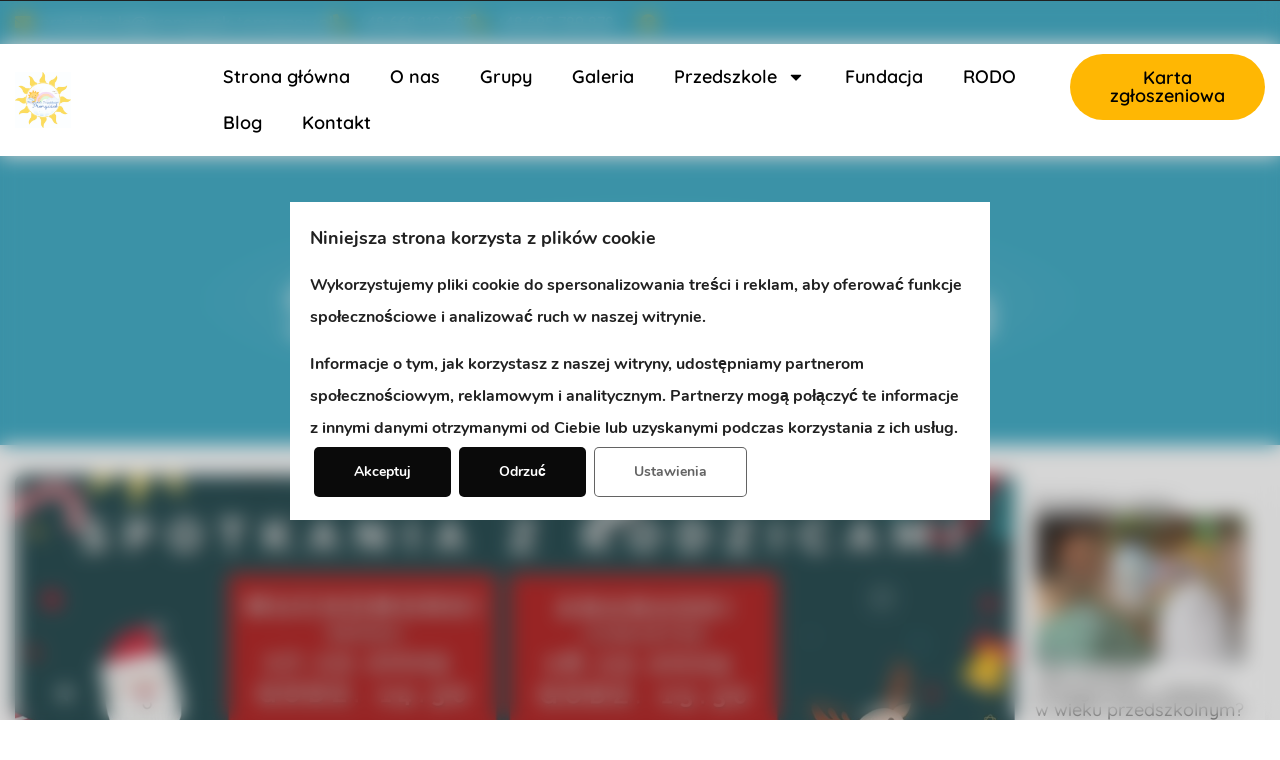

--- FILE ---
content_type: text/html; charset=UTF-8
request_url: https://www.promyczek-tomaszow.pl/swiateczne-spotkania-z-rodzicami/
body_size: 21584
content:
<!doctype html>
<html lang="pl-PL">
<head>
<!-- Google Consent Default Setup -->
<script data-cookieconsent="ignore">
	window.dataLayer = window.dataLayer || [];
	function gtag() { dataLayer.push(arguments); }

	gtag('consent', 'default', {
		ad_storage: 'denied',
		analytics_storage: 'denied',
		ad_personalization: 'denied',
		ad_user_data: 'denied',
		functionality_storage: 'denied',
		personalization_storage: 'denied',
		security_storage: 'granted',
		wait_for_update: 500
	});
	gtag('set', 'ads_data_redaction', true);
	gtag('set', 'url_passthrough', false);
</script>

<!-- Load gtag.js regardless of consent -->
<script async src="https://www.googletagmanager.com/gtag/js?id=G-15PMDDP9B8"></script>

<script>
	window.dataLayer = window.dataLayer || [];
	function gtag(){ dataLayer.push(arguments); }

	gtag('js', new Date());
</script>


<meta charset="UTF-8">
<meta name="viewport" content="width=device-width, initial-scale=1">
<link rel="profile" href="https://gmpg.org/xfn/11">
<meta name='robots' content='index, follow, max-image-preview:large, max-snippet:-1, max-video-preview:-1' />
	<style>img:is([sizes="auto" i], [sizes^="auto," i]) { contain-intrinsic-size: 3000px 1500px }</style>
	
	<!-- This site is optimized with the Yoast SEO plugin v25.6 - https://yoast.com/wordpress/plugins/seo/ -->
	<title>Świąteczne spotkania - Przedszkole Promyczek</title>
	<link rel="canonical" href="https://www.promyczek-tomaszow.pl/swiateczne-spotkania-z-rodzicami/" />
	<meta property="og:locale" content="pl_PL" />
	<meta property="og:type" content="article" />
	<meta property="og:title" content="Świąteczne spotkania - Przedszkole Promyczek" />
	<meta property="og:url" content="https://www.promyczek-tomaszow.pl/swiateczne-spotkania-z-rodzicami/" />
	<meta property="og:site_name" content="Przedszkole Promyczek" />
	<meta property="article:published_time" content="2025-12-01T06:29:14+00:00" />
	<meta property="article:modified_time" content="2025-12-23T06:36:34+00:00" />
	<meta property="og:image" content="https://www.promyczek-tomaszow.pl/wp-content/uploads/2025/12/PROMYCZEK-spotkania.jpg" />
	<meta property="og:image:width" content="2245" />
	<meta property="og:image:height" content="1587" />
	<meta property="og:image:type" content="image/jpeg" />
	<meta name="author" content="promyczek" />
	<meta name="twitter:card" content="summary_large_image" />
	<meta name="twitter:label1" content="Napisane przez" />
	<meta name="twitter:data1" content="promyczek" />
	<meta name="twitter:label2" content="Szacowany czas czytania" />
	<meta name="twitter:data2" content="1 minuta" />
	<script type="application/ld+json" class="yoast-schema-graph">{"@context":"https://schema.org","@graph":[{"@type":"Article","@id":"https://www.promyczek-tomaszow.pl/swiateczne-spotkania-z-rodzicami/#article","isPartOf":{"@id":"https://www.promyczek-tomaszow.pl/swiateczne-spotkania-z-rodzicami/"},"author":{"name":"promyczek","@id":"https://www.promyczek-tomaszow.pl/#/schema/person/d60f6d481b262a481cd73e538476eff5"},"headline":"Świąteczne spotkania","datePublished":"2025-12-01T06:29:14+00:00","dateModified":"2025-12-23T06:36:34+00:00","mainEntityOfPage":{"@id":"https://www.promyczek-tomaszow.pl/swiateczne-spotkania-z-rodzicami/"},"wordCount":3,"publisher":{"@id":"https://www.promyczek-tomaszow.pl/#organization"},"image":{"@id":"https://www.promyczek-tomaszow.pl/swiateczne-spotkania-z-rodzicami/#primaryimage"},"thumbnailUrl":"https://www.promyczek-tomaszow.pl/wp-content/uploads/2025/12/PROMYCZEK-spotkania.jpg","articleSection":["Uncategorized"],"inLanguage":"pl-PL"},{"@type":"WebPage","@id":"https://www.promyczek-tomaszow.pl/swiateczne-spotkania-z-rodzicami/","url":"https://www.promyczek-tomaszow.pl/swiateczne-spotkania-z-rodzicami/","name":"Świąteczne spotkania - Przedszkole Promyczek","isPartOf":{"@id":"https://www.promyczek-tomaszow.pl/#website"},"primaryImageOfPage":{"@id":"https://www.promyczek-tomaszow.pl/swiateczne-spotkania-z-rodzicami/#primaryimage"},"image":{"@id":"https://www.promyczek-tomaszow.pl/swiateczne-spotkania-z-rodzicami/#primaryimage"},"thumbnailUrl":"https://www.promyczek-tomaszow.pl/wp-content/uploads/2025/12/PROMYCZEK-spotkania.jpg","datePublished":"2025-12-01T06:29:14+00:00","dateModified":"2025-12-23T06:36:34+00:00","breadcrumb":{"@id":"https://www.promyczek-tomaszow.pl/swiateczne-spotkania-z-rodzicami/#breadcrumb"},"inLanguage":"pl-PL","potentialAction":[{"@type":"ReadAction","target":["https://www.promyczek-tomaszow.pl/swiateczne-spotkania-z-rodzicami/"]}]},{"@type":"ImageObject","inLanguage":"pl-PL","@id":"https://www.promyczek-tomaszow.pl/swiateczne-spotkania-z-rodzicami/#primaryimage","url":"https://www.promyczek-tomaszow.pl/wp-content/uploads/2025/12/PROMYCZEK-spotkania.jpg","contentUrl":"https://www.promyczek-tomaszow.pl/wp-content/uploads/2025/12/PROMYCZEK-spotkania.jpg","width":2245,"height":1587,"caption":"Świąteczne spotkania z Rodzicami w PROMYCZKU"},{"@type":"BreadcrumbList","@id":"https://www.promyczek-tomaszow.pl/swiateczne-spotkania-z-rodzicami/#breadcrumb","itemListElement":[{"@type":"ListItem","position":1,"name":"Strona główna","item":"https://www.promyczek-tomaszow.pl/"},{"@type":"ListItem","position":2,"name":"Blog","item":"https://www.promyczek-tomaszow.pl/blog/"},{"@type":"ListItem","position":3,"name":"Świąteczne spotkania"}]},{"@type":"WebSite","@id":"https://www.promyczek-tomaszow.pl/#website","url":"https://www.promyczek-tomaszow.pl/","name":"Przedszkole Promyczek","description":"","publisher":{"@id":"https://www.promyczek-tomaszow.pl/#organization"},"potentialAction":[{"@type":"SearchAction","target":{"@type":"EntryPoint","urlTemplate":"https://www.promyczek-tomaszow.pl/?s={search_term_string}"},"query-input":{"@type":"PropertyValueSpecification","valueRequired":true,"valueName":"search_term_string"}}],"inLanguage":"pl-PL"},{"@type":"Organization","@id":"https://www.promyczek-tomaszow.pl/#organization","name":"Przedszkole Promyczek","url":"https://www.promyczek-tomaszow.pl/","logo":{"@type":"ImageObject","inLanguage":"pl-PL","@id":"https://www.promyczek-tomaszow.pl/#/schema/logo/image/","url":"https://www.promyczek-tomaszow.pl/wp-content/uploads/2024/10/promyczek-logo-scaled.webp","contentUrl":"https://www.promyczek-tomaszow.pl/wp-content/uploads/2024/10/promyczek-logo-scaled.webp","width":2560,"height":2560,"caption":"Przedszkole Promyczek"},"image":{"@id":"https://www.promyczek-tomaszow.pl/#/schema/logo/image/"}},{"@type":"Person","@id":"https://www.promyczek-tomaszow.pl/#/schema/person/d60f6d481b262a481cd73e538476eff5","name":"promyczek","image":{"@type":"ImageObject","inLanguage":"pl-PL","@id":"https://www.promyczek-tomaszow.pl/#/schema/person/image/","url":"https://secure.gravatar.com/avatar/fa4ed17d9849642e9acd6f25c96ba9e3e1968f34fab79f4460d9e92462b13fcc?s=96&d=mm&r=g","contentUrl":"https://secure.gravatar.com/avatar/fa4ed17d9849642e9acd6f25c96ba9e3e1968f34fab79f4460d9e92462b13fcc?s=96&d=mm&r=g","caption":"promyczek"},"url":"https://www.promyczek-tomaszow.pl/author/promyczek/"}]}</script>
	<!-- / Yoast SEO plugin. -->


<link rel='dns-prefetch' href='//www.googletagmanager.com' />
<link rel="alternate" type="application/rss+xml" title="Przedszkole Promyczek &raquo; Kanał z wpisami" href="https://www.promyczek-tomaszow.pl/feed/" />
<link rel="alternate" type="application/rss+xml" title="Przedszkole Promyczek &raquo; Kanał z komentarzami" href="https://www.promyczek-tomaszow.pl/comments/feed/" />
<link rel="alternate" type="application/rss+xml" title="Przedszkole Promyczek &raquo; Świąteczne spotkania Kanał z komentarzami" href="https://www.promyczek-tomaszow.pl/swiateczne-spotkania-z-rodzicami/feed/" />
<script>
window._wpemojiSettings = {"baseUrl":"https:\/\/s.w.org\/images\/core\/emoji\/16.0.1\/72x72\/","ext":".png","svgUrl":"https:\/\/s.w.org\/images\/core\/emoji\/16.0.1\/svg\/","svgExt":".svg","source":{"concatemoji":"https:\/\/www.promyczek-tomaszow.pl\/wp-includes\/js\/wp-emoji-release.min.js?ver=6.8.2"}};
/*! This file is auto-generated */
!function(s,n){var o,i,e;function c(e){try{var t={supportTests:e,timestamp:(new Date).valueOf()};sessionStorage.setItem(o,JSON.stringify(t))}catch(e){}}function p(e,t,n){e.clearRect(0,0,e.canvas.width,e.canvas.height),e.fillText(t,0,0);var t=new Uint32Array(e.getImageData(0,0,e.canvas.width,e.canvas.height).data),a=(e.clearRect(0,0,e.canvas.width,e.canvas.height),e.fillText(n,0,0),new Uint32Array(e.getImageData(0,0,e.canvas.width,e.canvas.height).data));return t.every(function(e,t){return e===a[t]})}function u(e,t){e.clearRect(0,0,e.canvas.width,e.canvas.height),e.fillText(t,0,0);for(var n=e.getImageData(16,16,1,1),a=0;a<n.data.length;a++)if(0!==n.data[a])return!1;return!0}function f(e,t,n,a){switch(t){case"flag":return n(e,"\ud83c\udff3\ufe0f\u200d\u26a7\ufe0f","\ud83c\udff3\ufe0f\u200b\u26a7\ufe0f")?!1:!n(e,"\ud83c\udde8\ud83c\uddf6","\ud83c\udde8\u200b\ud83c\uddf6")&&!n(e,"\ud83c\udff4\udb40\udc67\udb40\udc62\udb40\udc65\udb40\udc6e\udb40\udc67\udb40\udc7f","\ud83c\udff4\u200b\udb40\udc67\u200b\udb40\udc62\u200b\udb40\udc65\u200b\udb40\udc6e\u200b\udb40\udc67\u200b\udb40\udc7f");case"emoji":return!a(e,"\ud83e\udedf")}return!1}function g(e,t,n,a){var r="undefined"!=typeof WorkerGlobalScope&&self instanceof WorkerGlobalScope?new OffscreenCanvas(300,150):s.createElement("canvas"),o=r.getContext("2d",{willReadFrequently:!0}),i=(o.textBaseline="top",o.font="600 32px Arial",{});return e.forEach(function(e){i[e]=t(o,e,n,a)}),i}function t(e){var t=s.createElement("script");t.src=e,t.defer=!0,s.head.appendChild(t)}"undefined"!=typeof Promise&&(o="wpEmojiSettingsSupports",i=["flag","emoji"],n.supports={everything:!0,everythingExceptFlag:!0},e=new Promise(function(e){s.addEventListener("DOMContentLoaded",e,{once:!0})}),new Promise(function(t){var n=function(){try{var e=JSON.parse(sessionStorage.getItem(o));if("object"==typeof e&&"number"==typeof e.timestamp&&(new Date).valueOf()<e.timestamp+604800&&"object"==typeof e.supportTests)return e.supportTests}catch(e){}return null}();if(!n){if("undefined"!=typeof Worker&&"undefined"!=typeof OffscreenCanvas&&"undefined"!=typeof URL&&URL.createObjectURL&&"undefined"!=typeof Blob)try{var e="postMessage("+g.toString()+"("+[JSON.stringify(i),f.toString(),p.toString(),u.toString()].join(",")+"));",a=new Blob([e],{type:"text/javascript"}),r=new Worker(URL.createObjectURL(a),{name:"wpTestEmojiSupports"});return void(r.onmessage=function(e){c(n=e.data),r.terminate(),t(n)})}catch(e){}c(n=g(i,f,p,u))}t(n)}).then(function(e){for(var t in e)n.supports[t]=e[t],n.supports.everything=n.supports.everything&&n.supports[t],"flag"!==t&&(n.supports.everythingExceptFlag=n.supports.everythingExceptFlag&&n.supports[t]);n.supports.everythingExceptFlag=n.supports.everythingExceptFlag&&!n.supports.flag,n.DOMReady=!1,n.readyCallback=function(){n.DOMReady=!0}}).then(function(){return e}).then(function(){var e;n.supports.everything||(n.readyCallback(),(e=n.source||{}).concatemoji?t(e.concatemoji):e.wpemoji&&e.twemoji&&(t(e.twemoji),t(e.wpemoji)))}))}((window,document),window._wpemojiSettings);
</script>
<style id='wp-emoji-styles-inline-css'>

	img.wp-smiley, img.emoji {
		display: inline !important;
		border: none !important;
		box-shadow: none !important;
		height: 1em !important;
		width: 1em !important;
		margin: 0 0.07em !important;
		vertical-align: -0.1em !important;
		background: none !important;
		padding: 0 !important;
	}
</style>
<link rel='stylesheet' id='wp-block-library-css' href='https://www.promyczek-tomaszow.pl/wp-includes/css/dist/block-library/style.min.css?ver=6.8.2' media='all' />
<style id='global-styles-inline-css'>
:root{--wp--preset--aspect-ratio--square: 1;--wp--preset--aspect-ratio--4-3: 4/3;--wp--preset--aspect-ratio--3-4: 3/4;--wp--preset--aspect-ratio--3-2: 3/2;--wp--preset--aspect-ratio--2-3: 2/3;--wp--preset--aspect-ratio--16-9: 16/9;--wp--preset--aspect-ratio--9-16: 9/16;--wp--preset--color--black: #000000;--wp--preset--color--cyan-bluish-gray: #abb8c3;--wp--preset--color--white: #ffffff;--wp--preset--color--pale-pink: #f78da7;--wp--preset--color--vivid-red: #cf2e2e;--wp--preset--color--luminous-vivid-orange: #ff6900;--wp--preset--color--luminous-vivid-amber: #fcb900;--wp--preset--color--light-green-cyan: #7bdcb5;--wp--preset--color--vivid-green-cyan: #00d084;--wp--preset--color--pale-cyan-blue: #8ed1fc;--wp--preset--color--vivid-cyan-blue: #0693e3;--wp--preset--color--vivid-purple: #9b51e0;--wp--preset--gradient--vivid-cyan-blue-to-vivid-purple: linear-gradient(135deg,rgba(6,147,227,1) 0%,rgb(155,81,224) 100%);--wp--preset--gradient--light-green-cyan-to-vivid-green-cyan: linear-gradient(135deg,rgb(122,220,180) 0%,rgb(0,208,130) 100%);--wp--preset--gradient--luminous-vivid-amber-to-luminous-vivid-orange: linear-gradient(135deg,rgba(252,185,0,1) 0%,rgba(255,105,0,1) 100%);--wp--preset--gradient--luminous-vivid-orange-to-vivid-red: linear-gradient(135deg,rgba(255,105,0,1) 0%,rgb(207,46,46) 100%);--wp--preset--gradient--very-light-gray-to-cyan-bluish-gray: linear-gradient(135deg,rgb(238,238,238) 0%,rgb(169,184,195) 100%);--wp--preset--gradient--cool-to-warm-spectrum: linear-gradient(135deg,rgb(74,234,220) 0%,rgb(151,120,209) 20%,rgb(207,42,186) 40%,rgb(238,44,130) 60%,rgb(251,105,98) 80%,rgb(254,248,76) 100%);--wp--preset--gradient--blush-light-purple: linear-gradient(135deg,rgb(255,206,236) 0%,rgb(152,150,240) 100%);--wp--preset--gradient--blush-bordeaux: linear-gradient(135deg,rgb(254,205,165) 0%,rgb(254,45,45) 50%,rgb(107,0,62) 100%);--wp--preset--gradient--luminous-dusk: linear-gradient(135deg,rgb(255,203,112) 0%,rgb(199,81,192) 50%,rgb(65,88,208) 100%);--wp--preset--gradient--pale-ocean: linear-gradient(135deg,rgb(255,245,203) 0%,rgb(182,227,212) 50%,rgb(51,167,181) 100%);--wp--preset--gradient--electric-grass: linear-gradient(135deg,rgb(202,248,128) 0%,rgb(113,206,126) 100%);--wp--preset--gradient--midnight: linear-gradient(135deg,rgb(2,3,129) 0%,rgb(40,116,252) 100%);--wp--preset--font-size--small: 13px;--wp--preset--font-size--medium: 20px;--wp--preset--font-size--large: 36px;--wp--preset--font-size--x-large: 42px;--wp--preset--spacing--20: 0.44rem;--wp--preset--spacing--30: 0.67rem;--wp--preset--spacing--40: 1rem;--wp--preset--spacing--50: 1.5rem;--wp--preset--spacing--60: 2.25rem;--wp--preset--spacing--70: 3.38rem;--wp--preset--spacing--80: 5.06rem;--wp--preset--shadow--natural: 6px 6px 9px rgba(0, 0, 0, 0.2);--wp--preset--shadow--deep: 12px 12px 50px rgba(0, 0, 0, 0.4);--wp--preset--shadow--sharp: 6px 6px 0px rgba(0, 0, 0, 0.2);--wp--preset--shadow--outlined: 6px 6px 0px -3px rgba(255, 255, 255, 1), 6px 6px rgba(0, 0, 0, 1);--wp--preset--shadow--crisp: 6px 6px 0px rgba(0, 0, 0, 1);}:root { --wp--style--global--content-size: 800px;--wp--style--global--wide-size: 1200px; }:where(body) { margin: 0; }.wp-site-blocks > .alignleft { float: left; margin-right: 2em; }.wp-site-blocks > .alignright { float: right; margin-left: 2em; }.wp-site-blocks > .aligncenter { justify-content: center; margin-left: auto; margin-right: auto; }:where(.wp-site-blocks) > * { margin-block-start: 24px; margin-block-end: 0; }:where(.wp-site-blocks) > :first-child { margin-block-start: 0; }:where(.wp-site-blocks) > :last-child { margin-block-end: 0; }:root { --wp--style--block-gap: 24px; }:root :where(.is-layout-flow) > :first-child{margin-block-start: 0;}:root :where(.is-layout-flow) > :last-child{margin-block-end: 0;}:root :where(.is-layout-flow) > *{margin-block-start: 24px;margin-block-end: 0;}:root :where(.is-layout-constrained) > :first-child{margin-block-start: 0;}:root :where(.is-layout-constrained) > :last-child{margin-block-end: 0;}:root :where(.is-layout-constrained) > *{margin-block-start: 24px;margin-block-end: 0;}:root :where(.is-layout-flex){gap: 24px;}:root :where(.is-layout-grid){gap: 24px;}.is-layout-flow > .alignleft{float: left;margin-inline-start: 0;margin-inline-end: 2em;}.is-layout-flow > .alignright{float: right;margin-inline-start: 2em;margin-inline-end: 0;}.is-layout-flow > .aligncenter{margin-left: auto !important;margin-right: auto !important;}.is-layout-constrained > .alignleft{float: left;margin-inline-start: 0;margin-inline-end: 2em;}.is-layout-constrained > .alignright{float: right;margin-inline-start: 2em;margin-inline-end: 0;}.is-layout-constrained > .aligncenter{margin-left: auto !important;margin-right: auto !important;}.is-layout-constrained > :where(:not(.alignleft):not(.alignright):not(.alignfull)){max-width: var(--wp--style--global--content-size);margin-left: auto !important;margin-right: auto !important;}.is-layout-constrained > .alignwide{max-width: var(--wp--style--global--wide-size);}body .is-layout-flex{display: flex;}.is-layout-flex{flex-wrap: wrap;align-items: center;}.is-layout-flex > :is(*, div){margin: 0;}body .is-layout-grid{display: grid;}.is-layout-grid > :is(*, div){margin: 0;}body{padding-top: 0px;padding-right: 0px;padding-bottom: 0px;padding-left: 0px;}a:where(:not(.wp-element-button)){text-decoration: underline;}:root :where(.wp-element-button, .wp-block-button__link){background-color: #32373c;border-width: 0;color: #fff;font-family: inherit;font-size: inherit;line-height: inherit;padding: calc(0.667em + 2px) calc(1.333em + 2px);text-decoration: none;}.has-black-color{color: var(--wp--preset--color--black) !important;}.has-cyan-bluish-gray-color{color: var(--wp--preset--color--cyan-bluish-gray) !important;}.has-white-color{color: var(--wp--preset--color--white) !important;}.has-pale-pink-color{color: var(--wp--preset--color--pale-pink) !important;}.has-vivid-red-color{color: var(--wp--preset--color--vivid-red) !important;}.has-luminous-vivid-orange-color{color: var(--wp--preset--color--luminous-vivid-orange) !important;}.has-luminous-vivid-amber-color{color: var(--wp--preset--color--luminous-vivid-amber) !important;}.has-light-green-cyan-color{color: var(--wp--preset--color--light-green-cyan) !important;}.has-vivid-green-cyan-color{color: var(--wp--preset--color--vivid-green-cyan) !important;}.has-pale-cyan-blue-color{color: var(--wp--preset--color--pale-cyan-blue) !important;}.has-vivid-cyan-blue-color{color: var(--wp--preset--color--vivid-cyan-blue) !important;}.has-vivid-purple-color{color: var(--wp--preset--color--vivid-purple) !important;}.has-black-background-color{background-color: var(--wp--preset--color--black) !important;}.has-cyan-bluish-gray-background-color{background-color: var(--wp--preset--color--cyan-bluish-gray) !important;}.has-white-background-color{background-color: var(--wp--preset--color--white) !important;}.has-pale-pink-background-color{background-color: var(--wp--preset--color--pale-pink) !important;}.has-vivid-red-background-color{background-color: var(--wp--preset--color--vivid-red) !important;}.has-luminous-vivid-orange-background-color{background-color: var(--wp--preset--color--luminous-vivid-orange) !important;}.has-luminous-vivid-amber-background-color{background-color: var(--wp--preset--color--luminous-vivid-amber) !important;}.has-light-green-cyan-background-color{background-color: var(--wp--preset--color--light-green-cyan) !important;}.has-vivid-green-cyan-background-color{background-color: var(--wp--preset--color--vivid-green-cyan) !important;}.has-pale-cyan-blue-background-color{background-color: var(--wp--preset--color--pale-cyan-blue) !important;}.has-vivid-cyan-blue-background-color{background-color: var(--wp--preset--color--vivid-cyan-blue) !important;}.has-vivid-purple-background-color{background-color: var(--wp--preset--color--vivid-purple) !important;}.has-black-border-color{border-color: var(--wp--preset--color--black) !important;}.has-cyan-bluish-gray-border-color{border-color: var(--wp--preset--color--cyan-bluish-gray) !important;}.has-white-border-color{border-color: var(--wp--preset--color--white) !important;}.has-pale-pink-border-color{border-color: var(--wp--preset--color--pale-pink) !important;}.has-vivid-red-border-color{border-color: var(--wp--preset--color--vivid-red) !important;}.has-luminous-vivid-orange-border-color{border-color: var(--wp--preset--color--luminous-vivid-orange) !important;}.has-luminous-vivid-amber-border-color{border-color: var(--wp--preset--color--luminous-vivid-amber) !important;}.has-light-green-cyan-border-color{border-color: var(--wp--preset--color--light-green-cyan) !important;}.has-vivid-green-cyan-border-color{border-color: var(--wp--preset--color--vivid-green-cyan) !important;}.has-pale-cyan-blue-border-color{border-color: var(--wp--preset--color--pale-cyan-blue) !important;}.has-vivid-cyan-blue-border-color{border-color: var(--wp--preset--color--vivid-cyan-blue) !important;}.has-vivid-purple-border-color{border-color: var(--wp--preset--color--vivid-purple) !important;}.has-vivid-cyan-blue-to-vivid-purple-gradient-background{background: var(--wp--preset--gradient--vivid-cyan-blue-to-vivid-purple) !important;}.has-light-green-cyan-to-vivid-green-cyan-gradient-background{background: var(--wp--preset--gradient--light-green-cyan-to-vivid-green-cyan) !important;}.has-luminous-vivid-amber-to-luminous-vivid-orange-gradient-background{background: var(--wp--preset--gradient--luminous-vivid-amber-to-luminous-vivid-orange) !important;}.has-luminous-vivid-orange-to-vivid-red-gradient-background{background: var(--wp--preset--gradient--luminous-vivid-orange-to-vivid-red) !important;}.has-very-light-gray-to-cyan-bluish-gray-gradient-background{background: var(--wp--preset--gradient--very-light-gray-to-cyan-bluish-gray) !important;}.has-cool-to-warm-spectrum-gradient-background{background: var(--wp--preset--gradient--cool-to-warm-spectrum) !important;}.has-blush-light-purple-gradient-background{background: var(--wp--preset--gradient--blush-light-purple) !important;}.has-blush-bordeaux-gradient-background{background: var(--wp--preset--gradient--blush-bordeaux) !important;}.has-luminous-dusk-gradient-background{background: var(--wp--preset--gradient--luminous-dusk) !important;}.has-pale-ocean-gradient-background{background: var(--wp--preset--gradient--pale-ocean) !important;}.has-electric-grass-gradient-background{background: var(--wp--preset--gradient--electric-grass) !important;}.has-midnight-gradient-background{background: var(--wp--preset--gradient--midnight) !important;}.has-small-font-size{font-size: var(--wp--preset--font-size--small) !important;}.has-medium-font-size{font-size: var(--wp--preset--font-size--medium) !important;}.has-large-font-size{font-size: var(--wp--preset--font-size--large) !important;}.has-x-large-font-size{font-size: var(--wp--preset--font-size--x-large) !important;}
:root :where(.wp-block-pullquote){font-size: 1.5em;line-height: 1.6;}
</style>
<link rel='stylesheet' id='hello-elementor-css' href='https://www.promyczek-tomaszow.pl/wp-content/themes/hello-elementor/assets/css/reset.css?ver=3.4.4' media='all' />
<link rel='stylesheet' id='hello-elementor-theme-style-css' href='https://www.promyczek-tomaszow.pl/wp-content/themes/hello-elementor/assets/css/theme.css?ver=3.4.4' media='all' />
<link rel='stylesheet' id='hello-elementor-header-footer-css' href='https://www.promyczek-tomaszow.pl/wp-content/themes/hello-elementor/assets/css/header-footer.css?ver=3.4.4' media='all' />
<link rel='stylesheet' id='elementor-frontend-css' href='https://www.promyczek-tomaszow.pl/wp-content/plugins/elementor/assets/css/frontend.min.css?ver=3.31.2' media='all' />
<link rel='stylesheet' id='elementor-post-6-css' href='https://www.promyczek-tomaszow.pl/wp-content/uploads/elementor/css/post-6.css?ver=1759833023' media='all' />
<link rel='stylesheet' id='widget-icon-list-css' href='https://www.promyczek-tomaszow.pl/wp-content/plugins/elementor/assets/css/widget-icon-list.min.css?ver=3.31.2' media='all' />
<link rel='stylesheet' id='widget-image-css' href='https://www.promyczek-tomaszow.pl/wp-content/plugins/elementor/assets/css/widget-image.min.css?ver=3.31.2' media='all' />
<link rel='stylesheet' id='widget-nav-menu-css' href='https://www.promyczek-tomaszow.pl/wp-content/plugins/pro-elements/assets/css/widget-nav-menu.min.css?ver=3.30.0' media='all' />
<link rel='stylesheet' id='e-sticky-css' href='https://www.promyczek-tomaszow.pl/wp-content/plugins/pro-elements/assets/css/modules/sticky.min.css?ver=3.30.0' media='all' />
<link rel='stylesheet' id='widget-heading-css' href='https://www.promyczek-tomaszow.pl/wp-content/plugins/elementor/assets/css/widget-heading.min.css?ver=3.31.2' media='all' />
<link rel='stylesheet' id='widget-breadcrumbs-css' href='https://www.promyczek-tomaszow.pl/wp-content/plugins/pro-elements/assets/css/widget-breadcrumbs.min.css?ver=3.30.0' media='all' />
<link rel='stylesheet' id='widget-post-info-css' href='https://www.promyczek-tomaszow.pl/wp-content/plugins/pro-elements/assets/css/widget-post-info.min.css?ver=3.30.0' media='all' />
<link rel='stylesheet' id='widget-table-of-contents-css' href='https://www.promyczek-tomaszow.pl/wp-content/plugins/pro-elements/assets/css/widget-table-of-contents.min.css?ver=3.30.0' media='all' />
<link rel='stylesheet' id='widget-post-navigation-css' href='https://www.promyczek-tomaszow.pl/wp-content/plugins/pro-elements/assets/css/widget-post-navigation.min.css?ver=3.30.0' media='all' />
<link rel='stylesheet' id='widget-loop-common-css' href='https://www.promyczek-tomaszow.pl/wp-content/plugins/pro-elements/assets/css/widget-loop-common.min.css?ver=3.30.0' media='all' />
<link rel='stylesheet' id='widget-loop-grid-css' href='https://www.promyczek-tomaszow.pl/wp-content/plugins/pro-elements/assets/css/widget-loop-grid.min.css?ver=3.30.0' media='all' />
<link rel='stylesheet' id='font-awesome-5-all-css' href='https://www.promyczek-tomaszow.pl/wp-content/plugins/elementor/assets/lib/font-awesome/css/all.min.css?ver=3.31.2' media='all' />
<link rel='stylesheet' id='font-awesome-4-shim-css' href='https://www.promyczek-tomaszow.pl/wp-content/plugins/elementor/assets/lib/font-awesome/css/v4-shims.min.css?ver=3.31.2' media='all' />
<link rel='stylesheet' id='elementor-post-49-css' href='https://www.promyczek-tomaszow.pl/wp-content/uploads/elementor/css/post-49.css?ver=1759833024' media='all' />
<link rel='stylesheet' id='elementor-post-39-css' href='https://www.promyczek-tomaszow.pl/wp-content/uploads/elementor/css/post-39.css?ver=1759833024' media='all' />
<link rel='stylesheet' id='elementor-post-934-css' href='https://www.promyczek-tomaszow.pl/wp-content/uploads/elementor/css/post-934.css?ver=1759840297' media='all' />
<link rel='stylesheet' id='hello-elementor-child-style-css' href='https://www.promyczek-tomaszow.pl/wp-content/themes/hello-theme-child-master/style.css?ver=2.0.0' media='all' />
<link rel='stylesheet' id='moove_gdpr_frontend-css' href='https://www.promyczek-tomaszow.pl/wp-content/plugins/gdpr-cookie-compliance/dist/styles/gdpr-main.css?ver=5.0.0' media='all' />
<style id='moove_gdpr_frontend-inline-css'>
#moove_gdpr_cookie_modal,#moove_gdpr_cookie_info_bar,.gdpr_cookie_settings_shortcode_content{font-family:&#039;Nunito&#039;,sans-serif}#moove_gdpr_save_popup_settings_button{background-color:#373737;color:#fff}#moove_gdpr_save_popup_settings_button:hover{background-color:#000}#moove_gdpr_cookie_info_bar .moove-gdpr-info-bar-container .moove-gdpr-info-bar-content a.mgbutton,#moove_gdpr_cookie_info_bar .moove-gdpr-info-bar-container .moove-gdpr-info-bar-content button.mgbutton{background-color:#0a0a0a;}#moove_gdpr_cookie_modal .moove-gdpr-modal-content .moove-gdpr-modal-footer-content .moove-gdpr-button-holder a.mgbutton,#moove_gdpr_cookie_modal .moove-gdpr-modal-content .moove-gdpr-modal-footer-content .moove-gdpr-button-holder button.mgbutton,.gdpr_cookie_settings_shortcode_content .gdpr-shr-button.button-green{background-color:#0a0a0a;;border-color:#0a0a0a;}#moove_gdpr_cookie_modal .moove-gdpr-modal-content .moove-gdpr-modal-footer-content .moove-gdpr-button-holder a.mgbutton:hover,#moove_gdpr_cookie_modal .moove-gdpr-modal-content .moove-gdpr-modal-footer-content .moove-gdpr-button-holder button.mgbutton:hover,.gdpr_cookie_settings_shortcode_content .gdpr-shr-button.button-green:hover{background-color:#fff;color:#0a0a0a;}#moove_gdpr_cookie_modal .moove-gdpr-modal-content .moove-gdpr-modal-close i,#moove_gdpr_cookie_modal .moove-gdpr-modal-content .moove-gdpr-modal-close span.gdpr-icon{background-color:#0a0a0a;;border:1px solid #0a0a0a;}#moove_gdpr_cookie_info_bar span.change-settings-button.focus-g,#moove_gdpr_cookie_info_bar span.change-settings-button:focus,#moove_gdpr_cookie_info_bar button.change-settings-button.focus-g,#moove_gdpr_cookie_info_bar button.change-settings-button:focus{-webkit-box-shadow:0 0 1px 3px #0a0a0a;;-moz-box-shadow:0 0 1px 3px #0a0a0a;;box-shadow:0 0 1px 3px #0a0a0a;}#moove_gdpr_cookie_modal .moove-gdpr-modal-content .moove-gdpr-modal-close i:hover,#moove_gdpr_cookie_modal .moove-gdpr-modal-content .moove-gdpr-modal-close span.gdpr-icon:hover,#moove_gdpr_cookie_info_bar span[data-href]>u.change-settings-button{color:#0a0a0a;}#moove_gdpr_cookie_modal .moove-gdpr-modal-content .moove-gdpr-modal-left-content #moove-gdpr-menu li.menu-item-selected a span.gdpr-icon,#moove_gdpr_cookie_modal .moove-gdpr-modal-content .moove-gdpr-modal-left-content #moove-gdpr-menu li.menu-item-selected button span.gdpr-icon{color:inherit}#moove_gdpr_cookie_modal .moove-gdpr-modal-content .moove-gdpr-modal-left-content #moove-gdpr-menu li a span.gdpr-icon,#moove_gdpr_cookie_modal .moove-gdpr-modal-content .moove-gdpr-modal-left-content #moove-gdpr-menu li button span.gdpr-icon{color:inherit}#moove_gdpr_cookie_modal .gdpr-acc-link{line-height:0;font-size:0;color:transparent;position:absolute}#moove_gdpr_cookie_modal .moove-gdpr-modal-content .moove-gdpr-modal-close:hover i,#moove_gdpr_cookie_modal .moove-gdpr-modal-content .moove-gdpr-modal-left-content #moove-gdpr-menu li a,#moove_gdpr_cookie_modal .moove-gdpr-modal-content .moove-gdpr-modal-left-content #moove-gdpr-menu li button,#moove_gdpr_cookie_modal .moove-gdpr-modal-content .moove-gdpr-modal-left-content #moove-gdpr-menu li button i,#moove_gdpr_cookie_modal .moove-gdpr-modal-content .moove-gdpr-modal-left-content #moove-gdpr-menu li a i,#moove_gdpr_cookie_modal .moove-gdpr-modal-content .moove-gdpr-tab-main .moove-gdpr-tab-main-content a:hover,#moove_gdpr_cookie_info_bar.moove-gdpr-dark-scheme .moove-gdpr-info-bar-container .moove-gdpr-info-bar-content a.mgbutton:hover,#moove_gdpr_cookie_info_bar.moove-gdpr-dark-scheme .moove-gdpr-info-bar-container .moove-gdpr-info-bar-content button.mgbutton:hover,#moove_gdpr_cookie_info_bar.moove-gdpr-dark-scheme .moove-gdpr-info-bar-container .moove-gdpr-info-bar-content a:hover,#moove_gdpr_cookie_info_bar.moove-gdpr-dark-scheme .moove-gdpr-info-bar-container .moove-gdpr-info-bar-content button:hover,#moove_gdpr_cookie_info_bar.moove-gdpr-dark-scheme .moove-gdpr-info-bar-container .moove-gdpr-info-bar-content span.change-settings-button:hover,#moove_gdpr_cookie_info_bar.moove-gdpr-dark-scheme .moove-gdpr-info-bar-container .moove-gdpr-info-bar-content button.change-settings-button:hover,#moove_gdpr_cookie_info_bar.moove-gdpr-dark-scheme .moove-gdpr-info-bar-container .moove-gdpr-info-bar-content u.change-settings-button:hover,#moove_gdpr_cookie_info_bar span[data-href]>u.change-settings-button,#moove_gdpr_cookie_info_bar.moove-gdpr-dark-scheme .moove-gdpr-info-bar-container .moove-gdpr-info-bar-content a.mgbutton.focus-g,#moove_gdpr_cookie_info_bar.moove-gdpr-dark-scheme .moove-gdpr-info-bar-container .moove-gdpr-info-bar-content button.mgbutton.focus-g,#moove_gdpr_cookie_info_bar.moove-gdpr-dark-scheme .moove-gdpr-info-bar-container .moove-gdpr-info-bar-content a.focus-g,#moove_gdpr_cookie_info_bar.moove-gdpr-dark-scheme .moove-gdpr-info-bar-container .moove-gdpr-info-bar-content button.focus-g,#moove_gdpr_cookie_info_bar.moove-gdpr-dark-scheme .moove-gdpr-info-bar-container .moove-gdpr-info-bar-content a.mgbutton:focus,#moove_gdpr_cookie_info_bar.moove-gdpr-dark-scheme .moove-gdpr-info-bar-container .moove-gdpr-info-bar-content button.mgbutton:focus,#moove_gdpr_cookie_info_bar.moove-gdpr-dark-scheme .moove-gdpr-info-bar-container .moove-gdpr-info-bar-content a:focus,#moove_gdpr_cookie_info_bar.moove-gdpr-dark-scheme .moove-gdpr-info-bar-container .moove-gdpr-info-bar-content button:focus,#moove_gdpr_cookie_info_bar.moove-gdpr-dark-scheme .moove-gdpr-info-bar-container .moove-gdpr-info-bar-content span.change-settings-button.focus-g,span.change-settings-button:focus,button.change-settings-button.focus-g,button.change-settings-button:focus,#moove_gdpr_cookie_info_bar.moove-gdpr-dark-scheme .moove-gdpr-info-bar-container .moove-gdpr-info-bar-content u.change-settings-button.focus-g,#moove_gdpr_cookie_info_bar.moove-gdpr-dark-scheme .moove-gdpr-info-bar-container .moove-gdpr-info-bar-content u.change-settings-button:focus{color:#0a0a0a;}#moove_gdpr_cookie_modal .moove-gdpr-branding.focus-g span,#moove_gdpr_cookie_modal .moove-gdpr-modal-content .moove-gdpr-tab-main a.focus-g{color:#0a0a0a;}#moove_gdpr_cookie_modal.gdpr_lightbox-hide{display:none}
</style>
<link rel='stylesheet' id='elementor-gf-local-quicksand-css' href='https://www.promyczek-tomaszow.pl/wp-content/uploads/elementor/google-fonts/css/quicksand.css?ver=1753863507' media='all' />
<script src="https://www.promyczek-tomaszow.pl/wp-includes/js/jquery/jquery.min.js?ver=3.7.1" id="jquery-core-js"></script>
<script src="https://www.promyczek-tomaszow.pl/wp-includes/js/jquery/jquery-migrate.min.js?ver=3.4.1" id="jquery-migrate-js"></script>
<script src="https://www.promyczek-tomaszow.pl/wp-content/plugins/elementor/assets/lib/font-awesome/js/v4-shims.min.js?ver=3.31.2" id="font-awesome-4-shim-js"></script>

<!-- Fragment znacznika Google (gtag.js) dodany przez Site Kit -->
<!-- Fragment Google Analytics dodany przez Site Kit -->
<script src="https://www.googletagmanager.com/gtag/js?id=GT-PL3TJ64W" id="google_gtagjs-js" async></script>
<script id="google_gtagjs-js-after">
window.dataLayer = window.dataLayer || [];function gtag(){dataLayer.push(arguments);}
gtag("set","linker",{"domains":["www.promyczek-tomaszow.pl"]});
gtag("js", new Date());
gtag("set", "developer_id.dZTNiMT", true);
gtag("config", "GT-PL3TJ64W");
 window._googlesitekit = window._googlesitekit || {}; window._googlesitekit.throttledEvents = []; window._googlesitekit.gtagEvent = (name, data) => { var key = JSON.stringify( { name, data } ); if ( !! window._googlesitekit.throttledEvents[ key ] ) { return; } window._googlesitekit.throttledEvents[ key ] = true; setTimeout( () => { delete window._googlesitekit.throttledEvents[ key ]; }, 5 ); gtag( "event", name, { ...data, event_source: "site-kit" } ); };
</script>
<link rel="https://api.w.org/" href="https://www.promyczek-tomaszow.pl/wp-json/" /><link rel="alternate" title="JSON" type="application/json" href="https://www.promyczek-tomaszow.pl/wp-json/wp/v2/posts/2848" /><link rel="EditURI" type="application/rsd+xml" title="RSD" href="https://www.promyczek-tomaszow.pl/xmlrpc.php?rsd" />
<meta name="generator" content="WordPress 6.8.2" />
<link rel='shortlink' href='https://www.promyczek-tomaszow.pl/?p=2848' />
<link rel="alternate" title="oEmbed (JSON)" type="application/json+oembed" href="https://www.promyczek-tomaszow.pl/wp-json/oembed/1.0/embed?url=https%3A%2F%2Fwww.promyczek-tomaszow.pl%2Fswiateczne-spotkania-z-rodzicami%2F" />
<link rel="alternate" title="oEmbed (XML)" type="text/xml+oembed" href="https://www.promyczek-tomaszow.pl/wp-json/oembed/1.0/embed?url=https%3A%2F%2Fwww.promyczek-tomaszow.pl%2Fswiateczne-spotkania-z-rodzicami%2F&#038;format=xml" />
<meta name="generator" content="Site Kit by Google 1.160.1" /><meta name="generator" content="Elementor 3.31.2; features: e_font_icon_svg, additional_custom_breakpoints, e_element_cache; settings: css_print_method-external, google_font-enabled, font_display-swap">
<script>
document.addEventListener("DOMContentLoaded", function () {
    const header = document.querySelector("#header");

    function handleScroll() {
        let scrollPosition = window.scrollY;
        header.classList.toggle("header-scroll", scrollPosition > 150);
    }

    // Sprawdzenie pozycji scrolla na starcie
    handleScroll();

    // Dodanie nasłuchiwania scrolla
    window.addEventListener("scroll", handleScroll);
});
</script>
			<style>
				.e-con.e-parent:nth-of-type(n+4):not(.e-lazyloaded):not(.e-no-lazyload),
				.e-con.e-parent:nth-of-type(n+4):not(.e-lazyloaded):not(.e-no-lazyload) * {
					background-image: none !important;
				}
				@media screen and (max-height: 1024px) {
					.e-con.e-parent:nth-of-type(n+3):not(.e-lazyloaded):not(.e-no-lazyload),
					.e-con.e-parent:nth-of-type(n+3):not(.e-lazyloaded):not(.e-no-lazyload) * {
						background-image: none !important;
					}
				}
				@media screen and (max-height: 640px) {
					.e-con.e-parent:nth-of-type(n+2):not(.e-lazyloaded):not(.e-no-lazyload),
					.e-con.e-parent:nth-of-type(n+2):not(.e-lazyloaded):not(.e-no-lazyload) * {
						background-image: none !important;
					}
				}
			</style>
			<link rel="icon" href="https://www.promyczek-tomaszow.pl/wp-content/uploads/2025/07/cropped-favicon-96x96-1-32x32.png" sizes="32x32" />
<link rel="icon" href="https://www.promyczek-tomaszow.pl/wp-content/uploads/2025/07/cropped-favicon-96x96-1-192x192.png" sizes="192x192" />
<link rel="apple-touch-icon" href="https://www.promyczek-tomaszow.pl/wp-content/uploads/2025/07/cropped-favicon-96x96-1-180x180.png" />
<meta name="msapplication-TileImage" content="https://www.promyczek-tomaszow.pl/wp-content/uploads/2025/07/cropped-favicon-96x96-1-270x270.png" />
		<style id="wp-custom-css">
			#moove_gdpr_cookie_info_bar.moove-gdpr-light-scheme{
	position: fixed;
	top: 0;
	left: 0;
	height: 100%;
	max-height: 100%;
	display: flex;
	flex-direction: column;
	justify-content: center;
	align-items: center;
	background-color: #7878784d;
	backdrop-filter: blur(10px);
	-webkit-backdrop-filter: blur(10px);
}



#moove_gdpr_cookie_info_bar .moove-gdpr-info-bar-container .moove-gdpr-info-bar-content {
	display: flex;
	flex-direction: column;
	gap: 20px;
	padding: 20px;
	background-color: white;
	align-items: flex-start;
	max-width: 700px;
}

#moove_gdpr_cookie_info_bar .moove-gdpr-info-bar-container .moove-gdpr-info-bar-content .moove-gdpr-button-holder {
	padding-left: 0;
}



#moove_gdpr_cookie_info_bar .moove-gdpr-cookie-notice p {
	font-size: 16px !important;
	line-height:32px !important;
	margin: 0 0 15px !important;
}

#moove_gdpr_cookie_info_bar .moove-gdpr-cookie-notice p:first-of-type {
	font-size: 18px !important;
	line-height:32px !important;
	font-weight: 600;
	margin: 0 0 25px;
}

#moove_gdpr_cookie_info_bar .moove-gdpr-cookie-notice p:last-of-type {

	margin: 0 !important;
}

#moove_gdpr_cookie_info_bar .moove-gdpr-info-bar-container .moove-gdpr-info-bar-content a.mgbutton, #moove_gdpr_cookie_info_bar .moove-gdpr-info-bar-container .moove-gdpr-info-bar-content button.mgbutton, #moove_gdpr_cookie_modal .moove-gdpr-modal-content .moove-gdpr-modal-footer-content .moove-gdpr-button-holder a.mgbutton, #moove_gdpr_cookie_modal .moove-gdpr-modal-content .moove-gdpr-modal-footer-content .moove-gdpr-button-holder button.mgbutton {
	border-radius: 5px;
	padding: 15px 40px;;
}

#moove_gdpr_cookie_modal .moove-gdpr-modal-content .moove-gdpr-modal-footer-content .moove-gdpr-button-holder {
	padding: 0;
	margin: 25px 0 0;
}

@media (max-width: 767px) {
	.moove-gdpr-button-holder {
		flex-direction:column;
		align-items: flex-start;
		width: 100%;
		gap: 10px;
	}
	
	.moove-gdpr-button-holder button {
		margin: 0 !important;
		width: 100%;
		
	}
	
	.moove-gdpr-modal-footer-content {
		position: static !important;
	}
	
	#moove_gdpr_cookie_modal .moove-gdpr-modal-content.moove_gdpr_modal_theme_v1 .main-modal-content .moove-gdpr-tab-content {
		margin-bottom: 0;
	}
	
	#moove_gdpr_cookie_modal .moove-gdpr-modal-content .moove-gdpr-modal-footer-content, #moove_gdpr_cookie_modal .main-modal-content {
		max-height: unset !important;
		height: auto !important;
	}
	#moove_gdpr_cookie_modal .moove-gdpr-modal-content .moove-gdpr-modal-footer-content:before {
		display: none;
	}
	 
}

.moove-gdpr-status-bar {
	display: none;
}		</style>
		</head>
<body class="wp-singular post-template-default single single-post postid-2848 single-format-standard wp-custom-logo wp-embed-responsive wp-theme-hello-elementor wp-child-theme-hello-theme-child-master hello-elementor-default elementor-default elementor-kit-6 elementor-page-934">


	<a class="skip-link screen-reader-text" href="#content">
		Przejdź do treści	</a>

		<div data-elementor-type="header" data-elementor-id="49" class="elementor elementor-49 elementor-location-header" data-elementor-post-type="elementor_library">
			<div class="elementor-element elementor-element-47b074e elementor-hidden-tablet elementor-hidden-mobile e-flex e-con-boxed e-con e-parent" data-id="47b074e" data-element_type="container" data-settings="{&quot;background_background&quot;:&quot;classic&quot;}">
					<div class="e-con-inner">
		<div class="elementor-element elementor-element-a5398a3 e-con-full e-flex e-con e-child" data-id="a5398a3" data-element_type="container">
				<div class="elementor-element elementor-element-baa5a8a elementor-icon-list--layout-inline elementor-list-item-link-full_width elementor-widget elementor-widget-icon-list" data-id="baa5a8a" data-element_type="widget" data-widget_type="icon-list.default">
				<div class="elementor-widget-container">
							<ul class="elementor-icon-list-items elementor-inline-items">
							<li class="elementor-icon-list-item elementor-inline-item">
											<a href="mailto:przedszkole@promyczek-tomaszow.pl">

												<span class="elementor-icon-list-icon">
							<svg aria-hidden="true" class="e-font-icon-svg e-fas-envelope" viewBox="0 0 512 512" xmlns="http://www.w3.org/2000/svg"><path d="M502.3 190.8c3.9-3.1 9.7-.2 9.7 4.7V400c0 26.5-21.5 48-48 48H48c-26.5 0-48-21.5-48-48V195.6c0-5 5.7-7.8 9.7-4.7 22.4 17.4 52.1 39.5 154.1 113.6 21.1 15.4 56.7 47.8 92.2 47.6 35.7.3 72-32.8 92.3-47.6 102-74.1 131.6-96.3 154-113.7zM256 320c23.2.4 56.6-29.2 73.4-41.4 132.7-96.3 142.8-104.7 173.4-128.7 5.8-4.5 9.2-11.5 9.2-18.9v-19c0-26.5-21.5-48-48-48H48C21.5 64 0 85.5 0 112v19c0 7.4 3.4 14.3 9.2 18.9 30.6 23.9 40.7 32.4 173.4 128.7 16.8 12.2 50.2 41.8 73.4 41.4z"></path></svg>						</span>
										<span class="elementor-icon-list-text">przedszkole@promyczek-tomaszow.pl</span>
											</a>
									</li>
								<li class="elementor-icon-list-item elementor-inline-item">
											<a href="tel:+48%20668%20119%20607">

												<span class="elementor-icon-list-icon">
							<svg aria-hidden="true" class="e-font-icon-svg e-fas-phone-alt" viewBox="0 0 512 512" xmlns="http://www.w3.org/2000/svg"><path d="M497.39 361.8l-112-48a24 24 0 0 0-28 6.9l-49.6 60.6A370.66 370.66 0 0 1 130.6 204.11l60.6-49.6a23.94 23.94 0 0 0 6.9-28l-48-112A24.16 24.16 0 0 0 122.6.61l-104 24A24 24 0 0 0 0 48c0 256.5 207.9 464 464 464a24 24 0 0 0 23.4-18.6l24-104a24.29 24.29 0 0 0-14.01-27.6z"></path></svg>						</span>
										<span class="elementor-icon-list-text">+48 668 119 607</span>
											</a>
									</li>
								<li class="elementor-icon-list-item elementor-inline-item">
											<a href="tel:+48%20695%20789%20878">

												<span class="elementor-icon-list-icon">
							<svg aria-hidden="true" class="e-font-icon-svg e-fas-phone-alt" viewBox="0 0 512 512" xmlns="http://www.w3.org/2000/svg"><path d="M497.39 361.8l-112-48a24 24 0 0 0-28 6.9l-49.6 60.6A370.66 370.66 0 0 1 130.6 204.11l60.6-49.6a23.94 23.94 0 0 0 6.9-28l-48-112A24.16 24.16 0 0 0 122.6.61l-104 24A24 24 0 0 0 0 48c0 256.5 207.9 464 464 464a24 24 0 0 0 23.4-18.6l24-104a24.29 24.29 0 0 0-14.01-27.6z"></path></svg>						</span>
										<span class="elementor-icon-list-text">+48 695 789 878</span>
											</a>
									</li>
						</ul>
						</div>
				</div>
				</div>
		<div class="elementor-element elementor-element-e5bcdb2 e-con-full e-flex e-con e-child" data-id="e5bcdb2" data-element_type="container">
				<div class="elementor-element elementor-element-dc10cda elementor-icon-list--layout-inline elementor-list-item-link-full_width elementor-widget elementor-widget-icon-list" data-id="dc10cda" data-element_type="widget" data-widget_type="icon-list.default">
				<div class="elementor-widget-container">
							<ul class="elementor-icon-list-items elementor-inline-items">
							<li class="elementor-icon-list-item elementor-inline-item">
											<a href="https://www.facebook.com/people/Przedszkole-Niepubliczne-Promyczek/100063473025478/" target="_blank" rel="nofollow">

												<span class="elementor-icon-list-icon">
							<svg aria-hidden="true" class="e-font-icon-svg e-fab-facebook" viewBox="0 0 512 512" xmlns="http://www.w3.org/2000/svg"><path d="M504 256C504 119 393 8 256 8S8 119 8 256c0 123.78 90.69 226.38 209.25 245V327.69h-63V256h63v-54.64c0-62.15 37-96.48 93.67-96.48 27.14 0 55.52 4.84 55.52 4.84v61h-31.28c-30.8 0-40.41 19.12-40.41 38.73V256h68.78l-11 71.69h-57.78V501C413.31 482.38 504 379.78 504 256z"></path></svg>						</span>
										<span class="elementor-icon-list-text"></span>
											</a>
									</li>
						</ul>
						</div>
				</div>
				</div>
					</div>
				</div>
		<div class="elementor-element elementor-element-78724d2 header-nav e-flex e-con-boxed e-con e-parent" data-id="78724d2" data-element_type="container" id="header" data-settings="{&quot;background_background&quot;:&quot;classic&quot;,&quot;sticky&quot;:&quot;top&quot;,&quot;sticky_on&quot;:[&quot;desktop&quot;,&quot;tablet&quot;,&quot;mobile&quot;],&quot;sticky_offset&quot;:0,&quot;sticky_effects_offset&quot;:0,&quot;sticky_anchor_link_offset&quot;:0}">
					<div class="e-con-inner">
		<div class="elementor-element elementor-element-ef5f40e e-con-full e-flex e-con e-child" data-id="ef5f40e" data-element_type="container">
				<div class="elementor-element elementor-element-a92a8d8 elementor-widget elementor-widget-theme-site-logo elementor-widget-image" data-id="a92a8d8" data-element_type="widget" data-widget_type="theme-site-logo.default">
				<div class="elementor-widget-container">
											<a href="https://www.promyczek-tomaszow.pl">
			<img width="2560" height="2560" src="https://www.promyczek-tomaszow.pl/wp-content/uploads/2024/10/promyczek-logo-scaled.webp" class="attachment-full size-full wp-image-56" alt="" srcset="https://www.promyczek-tomaszow.pl/wp-content/uploads/2024/10/promyczek-logo-scaled.webp 2560w, https://www.promyczek-tomaszow.pl/wp-content/uploads/2024/10/promyczek-logo-300x300.webp 300w, https://www.promyczek-tomaszow.pl/wp-content/uploads/2024/10/promyczek-logo-1024x1024.webp 1024w, https://www.promyczek-tomaszow.pl/wp-content/uploads/2024/10/promyczek-logo-150x150.webp 150w, https://www.promyczek-tomaszow.pl/wp-content/uploads/2024/10/promyczek-logo-768x768.webp 768w, https://www.promyczek-tomaszow.pl/wp-content/uploads/2024/10/promyczek-logo-1536x1536.webp 1536w, https://www.promyczek-tomaszow.pl/wp-content/uploads/2024/10/promyczek-logo-2048x2048.webp 2048w" sizes="(max-width: 2560px) 100vw, 2560px" />				</a>
											</div>
				</div>
				</div>
		<div class="elementor-element elementor-element-b87e616 e-con-full e-flex e-con e-child" data-id="b87e616" data-element_type="container">
				<div class="elementor-element elementor-element-f8e0ece elementor-nav-menu--stretch elementor-nav-menu--dropdown-tablet elementor-nav-menu__text-align-aside elementor-nav-menu--toggle elementor-nav-menu--burger elementor-widget elementor-widget-nav-menu" data-id="f8e0ece" data-element_type="widget" data-settings="{&quot;full_width&quot;:&quot;stretch&quot;,&quot;layout&quot;:&quot;horizontal&quot;,&quot;submenu_icon&quot;:{&quot;value&quot;:&quot;&lt;svg class=\&quot;e-font-icon-svg e-fas-caret-down\&quot; viewBox=\&quot;0 0 320 512\&quot; xmlns=\&quot;http:\/\/www.w3.org\/2000\/svg\&quot;&gt;&lt;path d=\&quot;M31.3 192h257.3c17.8 0 26.7 21.5 14.1 34.1L174.1 354.8c-7.8 7.8-20.5 7.8-28.3 0L17.2 226.1C4.6 213.5 13.5 192 31.3 192z\&quot;&gt;&lt;\/path&gt;&lt;\/svg&gt;&quot;,&quot;library&quot;:&quot;fa-solid&quot;},&quot;toggle&quot;:&quot;burger&quot;}" data-widget_type="nav-menu.default">
				<div class="elementor-widget-container">
								<nav aria-label="Menu" class="elementor-nav-menu--main elementor-nav-menu__container elementor-nav-menu--layout-horizontal e--pointer-none">
				<ul id="menu-1-f8e0ece" class="elementor-nav-menu"><li class="menu-item menu-item-type-post_type menu-item-object-page menu-item-home menu-item-72"><a href="https://www.promyczek-tomaszow.pl/" class="elementor-item">Strona główna</a></li>
<li class="menu-item menu-item-type-post_type menu-item-object-page menu-item-76"><a href="https://www.promyczek-tomaszow.pl/o-nas/" class="elementor-item">O nas</a></li>
<li class="menu-item menu-item-type-post_type menu-item-object-page menu-item-74"><a href="https://www.promyczek-tomaszow.pl/grupy/" class="elementor-item">Grupy</a></li>
<li class="menu-item menu-item-type-post_type menu-item-object-page menu-item-73"><a href="https://www.promyczek-tomaszow.pl/galeria/" class="elementor-item">Galeria</a></li>
<li class="menu-item menu-item-type-custom menu-item-object-custom menu-item-has-children menu-item-1376"><a href="#" class="elementor-item elementor-item-anchor">Przedszkole</a>
<ul class="sub-menu elementor-nav-menu--dropdown">
	<li class="menu-item menu-item-type-post_type menu-item-object-page menu-item-898"><a href="https://www.promyczek-tomaszow.pl/organ-prowadzacy/" class="elementor-sub-item">Organ prowadzący</a></li>
	<li class="menu-item menu-item-type-post_type menu-item-object-page menu-item-924"><a href="https://www.promyczek-tomaszow.pl/aktualnosci/" class="elementor-sub-item">Aktualności</a></li>
	<li class="menu-item menu-item-type-post_type menu-item-object-page menu-item-980"><a href="https://www.promyczek-tomaszow.pl/terapia/" class="elementor-sub-item">Terapia</a></li>
	<li class="menu-item menu-item-type-post_type menu-item-object-page menu-item-986"><a href="https://www.promyczek-tomaszow.pl/zajecia-dodatkowe/" class="elementor-sub-item">Zajęcia dodatkowe</a></li>
	<li class="menu-item menu-item-type-post_type menu-item-object-page menu-item-1017"><a href="https://www.promyczek-tomaszow.pl/rozklad-dnia/" class="elementor-sub-item">Rozkład dnia</a></li>
	<li class="menu-item menu-item-type-post_type menu-item-object-page menu-item-1036"><a href="https://www.promyczek-tomaszow.pl/kadra/" class="elementor-sub-item">Kadra</a></li>
</ul>
</li>
<li class="menu-item menu-item-type-post_type menu-item-object-page menu-item-1348"><a href="https://www.promyczek-tomaszow.pl/fundacja/" class="elementor-item">Fundacja</a></li>
<li class="menu-item menu-item-type-post_type menu-item-object-page menu-item-78"><a href="https://www.promyczek-tomaszow.pl/rodo/" class="elementor-item">RODO</a></li>
<li class="menu-item menu-item-type-post_type menu-item-object-page current_page_parent menu-item-2833"><a href="https://www.promyczek-tomaszow.pl/blog/" class="elementor-item">Blog</a></li>
<li class="menu-item menu-item-type-post_type menu-item-object-page menu-item-75"><a href="https://www.promyczek-tomaszow.pl/kontakt/" class="elementor-item">Kontakt</a></li>
</ul>			</nav>
					<div class="elementor-menu-toggle" role="button" tabindex="0" aria-label="Menu Toggle" aria-expanded="false">
			<svg aria-hidden="true" role="presentation" class="elementor-menu-toggle__icon--open e-font-icon-svg e-eicon-menu-bar" viewBox="0 0 1000 1000" xmlns="http://www.w3.org/2000/svg"><path d="M104 333H896C929 333 958 304 958 271S929 208 896 208H104C71 208 42 237 42 271S71 333 104 333ZM104 583H896C929 583 958 554 958 521S929 458 896 458H104C71 458 42 487 42 521S71 583 104 583ZM104 833H896C929 833 958 804 958 771S929 708 896 708H104C71 708 42 737 42 771S71 833 104 833Z"></path></svg><svg aria-hidden="true" role="presentation" class="elementor-menu-toggle__icon--close e-font-icon-svg e-eicon-close" viewBox="0 0 1000 1000" xmlns="http://www.w3.org/2000/svg"><path d="M742 167L500 408 258 167C246 154 233 150 217 150 196 150 179 158 167 167 154 179 150 196 150 212 150 229 154 242 171 254L408 500 167 742C138 771 138 800 167 829 196 858 225 858 254 829L496 587 738 829C750 842 767 846 783 846 800 846 817 842 829 829 842 817 846 804 846 783 846 767 842 750 829 737L588 500 833 258C863 229 863 200 833 171 804 137 775 137 742 167Z"></path></svg>		</div>
					<nav class="elementor-nav-menu--dropdown elementor-nav-menu__container" aria-hidden="true">
				<ul id="menu-2-f8e0ece" class="elementor-nav-menu"><li class="menu-item menu-item-type-post_type menu-item-object-page menu-item-home menu-item-72"><a href="https://www.promyczek-tomaszow.pl/" class="elementor-item" tabindex="-1">Strona główna</a></li>
<li class="menu-item menu-item-type-post_type menu-item-object-page menu-item-76"><a href="https://www.promyczek-tomaszow.pl/o-nas/" class="elementor-item" tabindex="-1">O nas</a></li>
<li class="menu-item menu-item-type-post_type menu-item-object-page menu-item-74"><a href="https://www.promyczek-tomaszow.pl/grupy/" class="elementor-item" tabindex="-1">Grupy</a></li>
<li class="menu-item menu-item-type-post_type menu-item-object-page menu-item-73"><a href="https://www.promyczek-tomaszow.pl/galeria/" class="elementor-item" tabindex="-1">Galeria</a></li>
<li class="menu-item menu-item-type-custom menu-item-object-custom menu-item-has-children menu-item-1376"><a href="#" class="elementor-item elementor-item-anchor" tabindex="-1">Przedszkole</a>
<ul class="sub-menu elementor-nav-menu--dropdown">
	<li class="menu-item menu-item-type-post_type menu-item-object-page menu-item-898"><a href="https://www.promyczek-tomaszow.pl/organ-prowadzacy/" class="elementor-sub-item" tabindex="-1">Organ prowadzący</a></li>
	<li class="menu-item menu-item-type-post_type menu-item-object-page menu-item-924"><a href="https://www.promyczek-tomaszow.pl/aktualnosci/" class="elementor-sub-item" tabindex="-1">Aktualności</a></li>
	<li class="menu-item menu-item-type-post_type menu-item-object-page menu-item-980"><a href="https://www.promyczek-tomaszow.pl/terapia/" class="elementor-sub-item" tabindex="-1">Terapia</a></li>
	<li class="menu-item menu-item-type-post_type menu-item-object-page menu-item-986"><a href="https://www.promyczek-tomaszow.pl/zajecia-dodatkowe/" class="elementor-sub-item" tabindex="-1">Zajęcia dodatkowe</a></li>
	<li class="menu-item menu-item-type-post_type menu-item-object-page menu-item-1017"><a href="https://www.promyczek-tomaszow.pl/rozklad-dnia/" class="elementor-sub-item" tabindex="-1">Rozkład dnia</a></li>
	<li class="menu-item menu-item-type-post_type menu-item-object-page menu-item-1036"><a href="https://www.promyczek-tomaszow.pl/kadra/" class="elementor-sub-item" tabindex="-1">Kadra</a></li>
</ul>
</li>
<li class="menu-item menu-item-type-post_type menu-item-object-page menu-item-1348"><a href="https://www.promyczek-tomaszow.pl/fundacja/" class="elementor-item" tabindex="-1">Fundacja</a></li>
<li class="menu-item menu-item-type-post_type menu-item-object-page menu-item-78"><a href="https://www.promyczek-tomaszow.pl/rodo/" class="elementor-item" tabindex="-1">RODO</a></li>
<li class="menu-item menu-item-type-post_type menu-item-object-page current_page_parent menu-item-2833"><a href="https://www.promyczek-tomaszow.pl/blog/" class="elementor-item" tabindex="-1">Blog</a></li>
<li class="menu-item menu-item-type-post_type menu-item-object-page menu-item-75"><a href="https://www.promyczek-tomaszow.pl/kontakt/" class="elementor-item" tabindex="-1">Kontakt</a></li>
</ul>			</nav>
						</div>
				</div>
				<div class="elementor-element elementor-element-22f6c36 elementor-widget elementor-widget-button" data-id="22f6c36" data-element_type="widget" data-widget_type="button.default">
				<div class="elementor-widget-container">
									<div class="elementor-button-wrapper">
					<a class="elementor-button elementor-button-link elementor-size-sm" href="/wp-content/uploads/2025/07/Karta_zgloszenia_dziecka_do_przedszkola.pdf" target="_blank">
						<span class="elementor-button-content-wrapper">
									<span class="elementor-button-text">Karta zgłoszeniowa</span>
					</span>
					</a>
				</div>
								</div>
				</div>
				</div>
					</div>
				</div>
				</div>
				<div data-elementor-type="single-post" data-elementor-id="934" class="elementor elementor-934 elementor-location-single post-2848 post type-post status-publish format-standard has-post-thumbnail hentry category-uncategorized" data-elementor-post-type="elementor_library">
			<div class="elementor-element elementor-element-86a5db3 e-flex e-con-boxed e-con e-parent" data-id="86a5db3" data-element_type="container" data-settings="{&quot;background_background&quot;:&quot;gradient&quot;}">
					<div class="e-con-inner">
				<div class="elementor-element elementor-element-3069687 elementor-align-center elementor-widget elementor-widget-breadcrumbs" data-id="3069687" data-element_type="widget" data-widget_type="breadcrumbs.default">
				<div class="elementor-widget-container">
					<p id="breadcrumbs"><span><span><a href="https://www.promyczek-tomaszow.pl/">Strona główna</a></span> » <span><a href="https://www.promyczek-tomaszow.pl/blog/">Blog</a></span> » <span class="breadcrumb_last" aria-current="page">Świąteczne spotkania</span></span></p>				</div>
				</div>
				<div class="elementor-element elementor-element-f029a88 elementor-widget elementor-widget-heading" data-id="f029a88" data-element_type="widget" data-widget_type="heading.default">
				<div class="elementor-widget-container">
					<h1 class="elementor-heading-title elementor-size-default">Świąteczne spotkania</h1>				</div>
				</div>
					</div>
				</div>
		<div class="elementor-element elementor-element-0711527 e-flex e-con-boxed e-con e-parent" data-id="0711527" data-element_type="container">
					<div class="e-con-inner">
		<div class="elementor-element elementor-element-36dca1f e-con-full e-flex e-con e-child" data-id="36dca1f" data-element_type="container">
				<div class="elementor-element elementor-element-2729142 elementor-widget elementor-widget-theme-post-featured-image elementor-widget-image" data-id="2729142" data-element_type="widget" data-widget_type="theme-post-featured-image.default">
				<div class="elementor-widget-container">
															<img width="2245" height="1587" src="https://www.promyczek-tomaszow.pl/wp-content/uploads/2025/12/PROMYCZEK-spotkania.jpg" class="attachment-full size-full wp-image-2849" alt="Świąteczne spotkania z Rodzicami w PROMYCZKU" srcset="https://www.promyczek-tomaszow.pl/wp-content/uploads/2025/12/PROMYCZEK-spotkania.jpg 2245w, https://www.promyczek-tomaszow.pl/wp-content/uploads/2025/12/PROMYCZEK-spotkania-300x212.jpg 300w, https://www.promyczek-tomaszow.pl/wp-content/uploads/2025/12/PROMYCZEK-spotkania-1024x724.jpg 1024w, https://www.promyczek-tomaszow.pl/wp-content/uploads/2025/12/PROMYCZEK-spotkania-768x543.jpg 768w, https://www.promyczek-tomaszow.pl/wp-content/uploads/2025/12/PROMYCZEK-spotkania-1536x1086.jpg 1536w, https://www.promyczek-tomaszow.pl/wp-content/uploads/2025/12/PROMYCZEK-spotkania-2048x1448.jpg 2048w" sizes="(max-width: 2245px) 100vw, 2245px" />															</div>
				</div>
				<div class="elementor-element elementor-element-c2e013a elementor-widget elementor-widget-post-info" data-id="c2e013a" data-element_type="widget" data-widget_type="post-info.default">
				<div class="elementor-widget-container">
							<ul class="elementor-inline-items elementor-icon-list-items elementor-post-info">
								<li class="elementor-icon-list-item elementor-repeater-item-a639ae6 elementor-inline-item" itemprop="author">
						<a href="https://www.promyczek-tomaszow.pl/author/promyczek/">
											<span class="elementor-icon-list-icon">
								<svg aria-hidden="true" class="e-font-icon-svg e-far-user-circle" viewBox="0 0 496 512" xmlns="http://www.w3.org/2000/svg"><path d="M248 104c-53 0-96 43-96 96s43 96 96 96 96-43 96-96-43-96-96-96zm0 144c-26.5 0-48-21.5-48-48s21.5-48 48-48 48 21.5 48 48-21.5 48-48 48zm0-240C111 8 0 119 0 256s111 248 248 248 248-111 248-248S385 8 248 8zm0 448c-49.7 0-95.1-18.3-130.1-48.4 14.9-23 40.4-38.6 69.6-39.5 20.8 6.4 40.6 9.6 60.5 9.6s39.7-3.1 60.5-9.6c29.2 1 54.7 16.5 69.6 39.5-35 30.1-80.4 48.4-130.1 48.4zm162.7-84.1c-24.4-31.4-62.1-51.9-105.1-51.9-10.2 0-26 9.6-57.6 9.6-31.5 0-47.4-9.6-57.6-9.6-42.9 0-80.6 20.5-105.1 51.9C61.9 339.2 48 299.2 48 256c0-110.3 89.7-200 200-200s200 89.7 200 200c0 43.2-13.9 83.2-37.3 115.9z"></path></svg>							</span>
									<span class="elementor-icon-list-text elementor-post-info__item elementor-post-info__item--type-author">
										promyczek					</span>
									</a>
				</li>
				<li class="elementor-icon-list-item elementor-repeater-item-5562a9b elementor-inline-item" itemprop="datePublished">
						<a href="https://www.promyczek-tomaszow.pl/2025/12/01/">
											<span class="elementor-icon-list-icon">
								<svg aria-hidden="true" class="e-font-icon-svg e-fas-calendar" viewBox="0 0 448 512" xmlns="http://www.w3.org/2000/svg"><path d="M12 192h424c6.6 0 12 5.4 12 12v260c0 26.5-21.5 48-48 48H48c-26.5 0-48-21.5-48-48V204c0-6.6 5.4-12 12-12zm436-44v-36c0-26.5-21.5-48-48-48h-48V12c0-6.6-5.4-12-12-12h-40c-6.6 0-12 5.4-12 12v52H160V12c0-6.6-5.4-12-12-12h-40c-6.6 0-12 5.4-12 12v52H48C21.5 64 0 85.5 0 112v36c0 6.6 5.4 12 12 12h424c6.6 0 12-5.4 12-12z"></path></svg>							</span>
									<span class="elementor-icon-list-text elementor-post-info__item elementor-post-info__item--type-date">
										<time>1 grudnia, 2025</time>					</span>
									</a>
				</li>
				<li class="elementor-icon-list-item elementor-repeater-item-650ea92 elementor-inline-item">
										<span class="elementor-icon-list-icon">
								<svg aria-hidden="true" class="e-font-icon-svg e-far-clock" viewBox="0 0 512 512" xmlns="http://www.w3.org/2000/svg"><path d="M256 8C119 8 8 119 8 256s111 248 248 248 248-111 248-248S393 8 256 8zm0 448c-110.5 0-200-89.5-200-200S145.5 56 256 56s200 89.5 200 200-89.5 200-200 200zm61.8-104.4l-84.9-61.7c-3.1-2.3-4.9-5.9-4.9-9.7V116c0-6.6 5.4-12 12-12h32c6.6 0 12 5.4 12 12v141.7l66.8 48.6c5.4 3.9 6.5 11.4 2.6 16.8L334.6 349c-3.9 5.3-11.4 6.5-16.8 2.6z"></path></svg>							</span>
									<span class="elementor-icon-list-text elementor-post-info__item elementor-post-info__item--type-time">
										<time>06:29</time>					</span>
								</li>
				</ul>
						</div>
				</div>
				<div class="elementor-element elementor-element-6b30b11 elementor-toc--minimized-on-tablet elementor-widget elementor-widget-table-of-contents" data-id="6b30b11" data-element_type="widget" data-settings="{&quot;container&quot;:&quot;.seo-post-content&quot;,&quot;exclude_headings_by_selector&quot;:[],&quot;no_headings_message&quot;:&quot;Brak nag\u0142\u00f3wk\u00f3w&quot;,&quot;headings_by_tags&quot;:[&quot;h2&quot;,&quot;h3&quot;,&quot;h4&quot;,&quot;h5&quot;,&quot;h6&quot;],&quot;marker_view&quot;:&quot;numbers&quot;,&quot;minimize_box&quot;:&quot;yes&quot;,&quot;minimized_on&quot;:&quot;tablet&quot;,&quot;hierarchical_view&quot;:&quot;yes&quot;,&quot;min_height&quot;:{&quot;unit&quot;:&quot;px&quot;,&quot;size&quot;:&quot;&quot;,&quot;sizes&quot;:[]},&quot;min_height_tablet&quot;:{&quot;unit&quot;:&quot;px&quot;,&quot;size&quot;:&quot;&quot;,&quot;sizes&quot;:[]},&quot;min_height_mobile&quot;:{&quot;unit&quot;:&quot;px&quot;,&quot;size&quot;:&quot;&quot;,&quot;sizes&quot;:[]}}" data-widget_type="table-of-contents.default">
				<div class="elementor-widget-container">
							<div class="elementor-toc__header">
			<div class="elementor-toc__header-title">
				Spis treści			</div>
							<div class="elementor-toc__toggle-button elementor-toc__toggle-button--expand" role="button" tabindex="0" aria-controls="elementor-toc__6b30b11" aria-expanded="true" aria-label="Open table of contents"><svg aria-hidden="true" class="e-font-icon-svg e-fas-chevron-down" viewBox="0 0 448 512" xmlns="http://www.w3.org/2000/svg"><path d="M207.029 381.476L12.686 187.132c-9.373-9.373-9.373-24.569 0-33.941l22.667-22.667c9.357-9.357 24.522-9.375 33.901-.04L224 284.505l154.745-154.021c9.379-9.335 24.544-9.317 33.901.04l22.667 22.667c9.373 9.373 9.373 24.569 0 33.941L240.971 381.476c-9.373 9.372-24.569 9.372-33.942 0z"></path></svg></div>
				<div class="elementor-toc__toggle-button elementor-toc__toggle-button--collapse" role="button" tabindex="0" aria-controls="elementor-toc__6b30b11" aria-expanded="true" aria-label="Close table of contents"><svg aria-hidden="true" class="e-font-icon-svg e-fas-chevron-up" viewBox="0 0 448 512" xmlns="http://www.w3.org/2000/svg"><path d="M240.971 130.524l194.343 194.343c9.373 9.373 9.373 24.569 0 33.941l-22.667 22.667c-9.357 9.357-24.522 9.375-33.901.04L224 227.495 69.255 381.516c-9.379 9.335-24.544 9.317-33.901-.04l-22.667-22.667c-9.373-9.373-9.373-24.569 0-33.941L207.03 130.525c9.372-9.373 24.568-9.373 33.941-.001z"></path></svg></div>
					</div>
		<div id="elementor-toc__6b30b11" class="elementor-toc__body">
			<div class="elementor-toc__spinner-container">
				<svg class="elementor-toc__spinner eicon-animation-spin e-font-icon-svg e-eicon-loading" aria-hidden="true" viewBox="0 0 1000 1000" xmlns="http://www.w3.org/2000/svg"><path d="M500 975V858C696 858 858 696 858 500S696 142 500 142 142 304 142 500H25C25 237 238 25 500 25S975 237 975 500 763 975 500 975Z"></path></svg>			</div>
		</div>
						</div>
				</div>
				<div class="elementor-element elementor-element-d290d8f seo-post-content elementor-widget elementor-widget-theme-post-content" data-id="d290d8f" data-element_type="widget" data-widget_type="theme-post-content.default">
				<div class="elementor-widget-container">
					
<figure class="wp-block-image size-large"><img fetchpriority="high" decoding="async" width="1024" height="724" src="https://www.promyczek-tomaszow.pl/wp-content/uploads/2025/12/PROMYCZEK-spotkania-1024x724.jpg" alt="" class="wp-image-2849" srcset="https://www.promyczek-tomaszow.pl/wp-content/uploads/2025/12/PROMYCZEK-spotkania-1024x724.jpg 1024w, https://www.promyczek-tomaszow.pl/wp-content/uploads/2025/12/PROMYCZEK-spotkania-300x212.jpg 300w, https://www.promyczek-tomaszow.pl/wp-content/uploads/2025/12/PROMYCZEK-spotkania-768x543.jpg 768w, https://www.promyczek-tomaszow.pl/wp-content/uploads/2025/12/PROMYCZEK-spotkania-1536x1086.jpg 1536w, https://www.promyczek-tomaszow.pl/wp-content/uploads/2025/12/PROMYCZEK-spotkania-2048x1448.jpg 2048w" sizes="(max-width: 1024px) 100vw, 1024px" /></figure>
				</div>
				</div>
				<div class="elementor-element elementor-element-367c071 elementor-post-navigation-borders-yes elementor-widget elementor-widget-post-navigation" data-id="367c071" data-element_type="widget" data-widget_type="post-navigation.default">
				<div class="elementor-widget-container">
							<div class="elementor-post-navigation" role="navigation" aria-label="Post Navigation">
			<div class="elementor-post-navigation__prev elementor-post-navigation__link">
				<a href="https://www.promyczek-tomaszow.pl/jak-wspierac-samodzielnosc-u-dziecka-bez-presji/" rel="prev"><span class="post-navigation__arrow-wrapper post-navigation__arrow-prev"><svg aria-hidden="true" class="e-font-icon-svg e-fas-chevron-left" viewBox="0 0 320 512" xmlns="http://www.w3.org/2000/svg"><path d="M34.52 239.03L228.87 44.69c9.37-9.37 24.57-9.37 33.94 0l22.67 22.67c9.36 9.36 9.37 24.52.04 33.9L131.49 256l154.02 154.75c9.34 9.38 9.32 24.54-.04 33.9l-22.67 22.67c-9.37 9.37-24.57 9.37-33.94 0L34.52 272.97c-9.37-9.37-9.37-24.57 0-33.94z"></path></svg><span class="elementor-screen-only">Prev</span></span><span class="elementor-post-navigation__link__prev"><span class="post-navigation__prev--label">Poprzedni</span><span class="post-navigation__prev--title">Jak wspierać samodzielność u dziecka bez presji?</span></span></a>			</div>
							<div class="elementor-post-navigation__separator-wrapper">
					<div class="elementor-post-navigation__separator"></div>
				</div>
						<div class="elementor-post-navigation__next elementor-post-navigation__link">
				<a href="https://www.promyczek-tomaszow.pl/czy-dzieci-potrzebuja-rutyny/" rel="next"><span class="elementor-post-navigation__link__next"><span class="post-navigation__next--label">Następny</span><span class="post-navigation__next--title">Czy dzieci potrzebują rutyny?</span></span><span class="post-navigation__arrow-wrapper post-navigation__arrow-next"><svg aria-hidden="true" class="e-font-icon-svg e-fas-chevron-right" viewBox="0 0 320 512" xmlns="http://www.w3.org/2000/svg"><path d="M285.476 272.971L91.132 467.314c-9.373 9.373-24.569 9.373-33.941 0l-22.667-22.667c-9.357-9.357-9.375-24.522-.04-33.901L188.505 256 34.484 101.255c-9.335-9.379-9.317-24.544.04-33.901l22.667-22.667c9.373-9.373 24.569-9.373 33.941 0L285.475 239.03c9.373 9.372 9.373 24.568.001 33.941z"></path></svg><span class="elementor-screen-only">Next</span></span></a>			</div>
		</div>
						</div>
				</div>
				</div>
		<div class="elementor-element elementor-element-559c956 e-con-full e-flex e-con e-child" data-id="559c956" data-element_type="container" data-settings="{&quot;sticky&quot;:&quot;top&quot;,&quot;sticky_offset&quot;:120,&quot;sticky_parent&quot;:&quot;yes&quot;,&quot;sticky_on&quot;:[&quot;desktop&quot;],&quot;sticky_effects_offset&quot;:0,&quot;sticky_anchor_link_offset&quot;:0}">
				<div class="elementor-element elementor-element-84141dc elementor-widget elementor-widget-heading" data-id="84141dc" data-element_type="widget" data-widget_type="heading.default">
				<div class="elementor-widget-container">
					<p class="elementor-heading-title elementor-size-default">Podobne wpisy</p>				</div>
				</div>
				<div class="elementor-element elementor-element-b8db532 elementor-grid-1 elementor-grid-tablet-2 elementor-grid-mobile-1 elementor-widget elementor-widget-loop-grid" data-id="b8db532" data-element_type="widget" data-settings="{&quot;template_id&quot;:945,&quot;columns&quot;:1,&quot;row_gap&quot;:{&quot;unit&quot;:&quot;px&quot;,&quot;size&quot;:30,&quot;sizes&quot;:[]},&quot;_skin&quot;:&quot;post&quot;,&quot;columns_tablet&quot;:&quot;2&quot;,&quot;columns_mobile&quot;:&quot;1&quot;,&quot;edit_handle_selector&quot;:&quot;[data-elementor-type=\&quot;loop-item\&quot;]&quot;,&quot;row_gap_tablet&quot;:{&quot;unit&quot;:&quot;px&quot;,&quot;size&quot;:&quot;&quot;,&quot;sizes&quot;:[]},&quot;row_gap_mobile&quot;:{&quot;unit&quot;:&quot;px&quot;,&quot;size&quot;:&quot;&quot;,&quot;sizes&quot;:[]}}" data-widget_type="loop-grid.post">
				<div class="elementor-widget-container">
							<div class="elementor-loop-container elementor-grid" role="list">
		<style id="loop-945">.elementor-945 .elementor-element.elementor-element-2bc981c{--display:flex;--gap:15px 0px;--row-gap:15px;--column-gap:0px;--margin-top:0px;--margin-bottom:0px;--margin-left:0px;--margin-right:0px;--padding-top:0px;--padding-bottom:0px;--padding-left:0px;--padding-right:0px;}.elementor-945 .elementor-element.elementor-element-67a9f91 > .elementor-widget-container{margin:0px 0px 0px 0px;padding:0px 0px 0px 0px;}.elementor-945 .elementor-element.elementor-element-67a9f91 img{height:150px;object-fit:cover;object-position:center center;}.elementor-945 .elementor-element.elementor-element-f371443 .elementor-heading-title{font-size:18px;font-weight:500;color:var( --e-global-color-primary );}</style>		<div data-elementor-type="loop-item" data-elementor-id="945" class="elementor elementor-945 e-loop-item e-loop-item-2858 post-2858 post type-post status-publish format-standard has-post-thumbnail hentry category-uncategorized" data-elementor-post-type="elementor_library" data-custom-edit-handle="1">
			<div class="elementor-element elementor-element-2bc981c e-flex e-con-boxed e-con e-parent" data-id="2bc981c" data-element_type="container">
					<div class="e-con-inner">
				<div class="elementor-element elementor-element-67a9f91 elementor-widget elementor-widget-theme-post-featured-image elementor-widget-image" data-id="67a9f91" data-element_type="widget" data-widget_type="theme-post-featured-image.default">
				<div class="elementor-widget-container">
															<img width="2560" height="1707" src="https://www.promyczek-tomaszow.pl/wp-content/uploads/2025/07/DSC04524-scaled.webp" class="attachment-full size-full wp-image-1494" alt="dziecko w przedszkolu" srcset="https://www.promyczek-tomaszow.pl/wp-content/uploads/2025/07/DSC04524-scaled.webp 2560w, https://www.promyczek-tomaszow.pl/wp-content/uploads/2025/07/DSC04524-300x200.webp 300w, https://www.promyczek-tomaszow.pl/wp-content/uploads/2025/07/DSC04524-1024x683.webp 1024w, https://www.promyczek-tomaszow.pl/wp-content/uploads/2025/07/DSC04524-768x512.webp 768w, https://www.promyczek-tomaszow.pl/wp-content/uploads/2025/07/DSC04524-1536x1024.webp 1536w, https://www.promyczek-tomaszow.pl/wp-content/uploads/2025/07/DSC04524-2048x1365.webp 2048w" sizes="(max-width: 2560px) 100vw, 2560px" />															</div>
				</div>
				<div class="elementor-element elementor-element-f371443 elementor-widget elementor-widget-heading" data-id="f371443" data-element_type="widget" data-widget_type="heading.default">
				<div class="elementor-widget-container">
					<h4 class="elementor-heading-title elementor-size-default">Jak rozwijać kreatywność u dziecka w wieku przedszkolnym?</h4>				</div>
				</div>
					</div>
				</div>
				</div>
				<div data-elementor-type="loop-item" data-elementor-id="945" class="elementor elementor-945 e-loop-item e-loop-item-2851 post-2851 post type-post status-publish format-standard has-post-thumbnail hentry category-uncategorized tag-promyczek-tomaszo tag-przedszkole-promyczek tag-swiateczne-zyczenia" data-elementor-post-type="elementor_library" data-custom-edit-handle="1">
			<div class="elementor-element elementor-element-2bc981c e-flex e-con-boxed e-con e-parent" data-id="2bc981c" data-element_type="container">
					<div class="e-con-inner">
				<div class="elementor-element elementor-element-67a9f91 elementor-widget elementor-widget-theme-post-featured-image elementor-widget-image" data-id="67a9f91" data-element_type="widget" data-widget_type="theme-post-featured-image.default">
				<div class="elementor-widget-container">
															<img width="1500" height="1500" src="https://www.promyczek-tomaszow.pl/wp-content/uploads/2025/12/1.jpg" class="attachment-full size-full wp-image-2852" alt="Świąteczne życzenia" srcset="https://www.promyczek-tomaszow.pl/wp-content/uploads/2025/12/1.jpg 1500w, https://www.promyczek-tomaszow.pl/wp-content/uploads/2025/12/1-300x300.jpg 300w, https://www.promyczek-tomaszow.pl/wp-content/uploads/2025/12/1-1024x1024.jpg 1024w, https://www.promyczek-tomaszow.pl/wp-content/uploads/2025/12/1-150x150.jpg 150w, https://www.promyczek-tomaszow.pl/wp-content/uploads/2025/12/1-768x768.jpg 768w" sizes="(max-width: 1500px) 100vw, 1500px" />															</div>
				</div>
				<div class="elementor-element elementor-element-f371443 elementor-widget elementor-widget-heading" data-id="f371443" data-element_type="widget" data-widget_type="heading.default">
				<div class="elementor-widget-container">
					<h4 class="elementor-heading-title elementor-size-default">Wesołych Świąt</h4>				</div>
				</div>
					</div>
				</div>
				</div>
				<div data-elementor-type="loop-item" data-elementor-id="945" class="elementor elementor-945 e-loop-item e-loop-item-2845 post-2845 post type-post status-publish format-standard has-post-thumbnail hentry category-uncategorized" data-elementor-post-type="elementor_library" data-custom-edit-handle="1">
			<div class="elementor-element elementor-element-2bc981c e-flex e-con-boxed e-con e-parent" data-id="2bc981c" data-element_type="container">
					<div class="e-con-inner">
				<div class="elementor-element elementor-element-67a9f91 elementor-widget elementor-widget-theme-post-featured-image elementor-widget-image" data-id="67a9f91" data-element_type="widget" data-widget_type="theme-post-featured-image.default">
				<div class="elementor-widget-container">
															<img width="2560" height="1920" src="https://www.promyczek-tomaszow.pl/wp-content/uploads/2025/07/o-nas-03-scaled.webp" class="attachment-full size-full wp-image-2762" alt="" srcset="https://www.promyczek-tomaszow.pl/wp-content/uploads/2025/07/o-nas-03-scaled.webp 2560w, https://www.promyczek-tomaszow.pl/wp-content/uploads/2025/07/o-nas-03-300x225.webp 300w, https://www.promyczek-tomaszow.pl/wp-content/uploads/2025/07/o-nas-03-1024x768.webp 1024w, https://www.promyczek-tomaszow.pl/wp-content/uploads/2025/07/o-nas-03-768x576.webp 768w, https://www.promyczek-tomaszow.pl/wp-content/uploads/2025/07/o-nas-03-1536x1152.webp 1536w, https://www.promyczek-tomaszow.pl/wp-content/uploads/2025/07/o-nas-03-2048x1536.webp 2048w" sizes="(max-width: 2560px) 100vw, 2560px" />															</div>
				</div>
				<div class="elementor-element elementor-element-f371443 elementor-widget elementor-widget-heading" data-id="f371443" data-element_type="widget" data-widget_type="heading.default">
				<div class="elementor-widget-container">
					<h4 class="elementor-heading-title elementor-size-default">Czy dzieci potrzebują rutyny?</h4>				</div>
				</div>
					</div>
				</div>
				</div>
				<div data-elementor-type="loop-item" data-elementor-id="945" class="elementor elementor-945 e-loop-item e-loop-item-2829 post-2829 post type-post status-publish format-standard has-post-thumbnail hentry category-uncategorized" data-elementor-post-type="elementor_library" data-custom-edit-handle="1">
			<div class="elementor-element elementor-element-2bc981c e-flex e-con-boxed e-con e-parent" data-id="2bc981c" data-element_type="container">
					<div class="e-con-inner">
				<div class="elementor-element elementor-element-67a9f91 elementor-widget elementor-widget-theme-post-featured-image elementor-widget-image" data-id="67a9f91" data-element_type="widget" data-widget_type="theme-post-featured-image.default">
				<div class="elementor-widget-container">
															<img width="1500" height="1020" src="https://www.promyczek-tomaszow.pl/wp-content/uploads/2025/11/2148630656.jpg" class="attachment-full size-full wp-image-2834" alt="" srcset="https://www.promyczek-tomaszow.pl/wp-content/uploads/2025/11/2148630656.jpg 1500w, https://www.promyczek-tomaszow.pl/wp-content/uploads/2025/11/2148630656-300x204.jpg 300w, https://www.promyczek-tomaszow.pl/wp-content/uploads/2025/11/2148630656-1024x696.jpg 1024w, https://www.promyczek-tomaszow.pl/wp-content/uploads/2025/11/2148630656-768x522.jpg 768w" sizes="(max-width: 1500px) 100vw, 1500px" />															</div>
				</div>
				<div class="elementor-element elementor-element-f371443 elementor-widget elementor-widget-heading" data-id="f371443" data-element_type="widget" data-widget_type="heading.default">
				<div class="elementor-widget-container">
					<h4 class="elementor-heading-title elementor-size-default">Jak wspierać samodzielność u dziecka bez presji?</h4>				</div>
				</div>
					</div>
				</div>
				</div>
				</div>
		
						</div>
				</div>
				</div>
					</div>
				</div>
				</div>
				<div data-elementor-type="footer" data-elementor-id="39" class="elementor elementor-39 elementor-location-footer" data-elementor-post-type="elementor_library">
			<div class="elementor-element elementor-element-477d1dd4 e-flex e-con-boxed e-con e-parent" data-id="477d1dd4" data-element_type="container" data-settings="{&quot;background_background&quot;:&quot;classic&quot;}">
					<div class="e-con-inner">
		<div class="elementor-element elementor-element-3d4920e5 e-flex e-con-boxed e-con e-child" data-id="3d4920e5" data-element_type="container">
					<div class="e-con-inner">
				<div class="elementor-element elementor-element-7d16901e elementor-widget elementor-widget-heading" data-id="7d16901e" data-element_type="widget" data-widget_type="heading.default">
				<div class="elementor-widget-container">
					<p class="elementor-heading-title elementor-size-default">Przedszkole Promyczek</p>				</div>
				</div>
				<div class="elementor-element elementor-element-13de5a3e elementor-widget elementor-widget-text-editor" data-id="13de5a3e" data-element_type="widget" data-widget_type="text-editor.default">
				<div class="elementor-widget-container">
									<p>Przedszkole Promyczek – z troską o małego człowieka, z myślą o jego wielkiej przyszłości.</p>								</div>
				</div>
					</div>
				</div>
		<div class="elementor-element elementor-element-3e7014b9 e-flex e-con-boxed e-con e-child" data-id="3e7014b9" data-element_type="container">
					<div class="e-con-inner">
				<div class="elementor-element elementor-element-253049e5 elementor-widget elementor-widget-heading" data-id="253049e5" data-element_type="widget" data-widget_type="heading.default">
				<div class="elementor-widget-container">
					<p class="elementor-heading-title elementor-size-default">Nawigacja</p>				</div>
				</div>
				<div class="elementor-element elementor-element-c907b59 elementor-icon-list--layout-traditional elementor-list-item-link-full_width elementor-widget elementor-widget-icon-list" data-id="c907b59" data-element_type="widget" data-widget_type="icon-list.default">
				<div class="elementor-widget-container">
							<ul class="elementor-icon-list-items">
							<li class="elementor-icon-list-item">
											<a href="/">

											<span class="elementor-icon-list-text">Strona główna</span>
											</a>
									</li>
								<li class="elementor-icon-list-item">
											<a href="/o-nas/">

											<span class="elementor-icon-list-text">O nas</span>
											</a>
									</li>
								<li class="elementor-icon-list-item">
											<a href="/grupy/">

											<span class="elementor-icon-list-text">Grupy</span>
											</a>
									</li>
								<li class="elementor-icon-list-item">
											<a href="/galeria/">

											<span class="elementor-icon-list-text">Galeria</span>
											</a>
									</li>
								<li class="elementor-icon-list-item">
											<a href="/organ-prowadzacy/">

											<span class="elementor-icon-list-text">Organ prowadzący</span>
											</a>
									</li>
								<li class="elementor-icon-list-item">
											<a href="/fundacja/">

											<span class="elementor-icon-list-text">Fundacja</span>
											</a>
									</li>
								<li class="elementor-icon-list-item">
											<a href="/rodo/">

											<span class="elementor-icon-list-text">RODO</span>
											</a>
									</li>
								<li class="elementor-icon-list-item">
											<a href="/kontakt/">

											<span class="elementor-icon-list-text">Kontakt</span>
											</a>
									</li>
						</ul>
						</div>
				</div>
					</div>
				</div>
		<div class="elementor-element elementor-element-a2f3c1a e-flex e-con-boxed e-con e-child" data-id="a2f3c1a" data-element_type="container">
					<div class="e-con-inner">
				<div class="elementor-element elementor-element-690380ae elementor-widget elementor-widget-heading" data-id="690380ae" data-element_type="widget" data-widget_type="heading.default">
				<div class="elementor-widget-container">
					<p class="elementor-heading-title elementor-size-default">Adres</p>				</div>
				</div>
				<div class="elementor-element elementor-element-52af47b elementor-icon-list--layout-traditional elementor-list-item-link-full_width elementor-widget elementor-widget-icon-list" data-id="52af47b" data-element_type="widget" data-widget_type="icon-list.default">
				<div class="elementor-widget-container">
							<ul class="elementor-icon-list-items">
							<li class="elementor-icon-list-item">
										<span class="elementor-icon-list-text">ul. Żwirki i Wigury 3</span>
									</li>
								<li class="elementor-icon-list-item">
										<span class="elementor-icon-list-text">97-200 Tomaszów Mazowiecki</span>
									</li>
						</ul>
						</div>
				</div>
					</div>
				</div>
		<div class="elementor-element elementor-element-595148f4 e-flex e-con-boxed e-con e-child" data-id="595148f4" data-element_type="container">
					<div class="e-con-inner">
				<div class="elementor-element elementor-element-5134e871 elementor-widget elementor-widget-heading" data-id="5134e871" data-element_type="widget" data-widget_type="heading.default">
				<div class="elementor-widget-container">
					<p class="elementor-heading-title elementor-size-default">Dane kontaktowe</p>				</div>
				</div>
				<div class="elementor-element elementor-element-e600758 elementor-icon-list--layout-traditional elementor-list-item-link-full_width elementor-widget elementor-widget-icon-list" data-id="e600758" data-element_type="widget" data-widget_type="icon-list.default">
				<div class="elementor-widget-container">
							<ul class="elementor-icon-list-items">
							<li class="elementor-icon-list-item">
											<a href="tel:+48%20668%2011%2096%2007">

											<span class="elementor-icon-list-text">+48 668 11 96 07</span>
											</a>
									</li>
								<li class="elementor-icon-list-item">
											<a href="tel:+48%20695%2078%2098%2078">

											<span class="elementor-icon-list-text">+48 695 78 98 78</span>
											</a>
									</li>
								<li class="elementor-icon-list-item">
											<a href="mailto:przedszkole@promyczek-tomaszow.pl">

											<span class="elementor-icon-list-text">przedszkole@promyczek-tomaszow.pl</span>
											</a>
									</li>
						</ul>
						</div>
				</div>
					</div>
				</div>
					</div>
				</div>
		<div class="elementor-element elementor-element-2e47693e e-flex e-con-boxed e-con e-parent" data-id="2e47693e" data-element_type="container" data-settings="{&quot;background_background&quot;:&quot;classic&quot;}">
					<div class="e-con-inner">
				<div class="elementor-element elementor-element-2b64396 elementor-widget elementor-widget-html" data-id="2b64396" data-element_type="widget" data-widget_type="html.default">
				<div class="elementor-widget-container">
					<a href="https://pikseo.pl/" rel="nofollow" target="_blank"><p>Projekt i realizacja:</p><img src="/wp-content/uploads/2025/07/pikseo-nowe-logo.webp" alt="agencja marketingowa pikseo"></a>				</div>
				</div>
					</div>
				</div>
				</div>
		
<script type="speculationrules">
{"prefetch":[{"source":"document","where":{"and":[{"href_matches":"\/*"},{"not":{"href_matches":["\/wp-*.php","\/wp-admin\/*","\/wp-content\/uploads\/*","\/wp-content\/*","\/wp-content\/plugins\/*","\/wp-content\/themes\/hello-theme-child-master\/*","\/wp-content\/themes\/hello-elementor\/*","\/*\\?(.+)"]}},{"not":{"selector_matches":"a[rel~=\"nofollow\"]"}},{"not":{"selector_matches":".no-prefetch, .no-prefetch a"}}]},"eagerness":"conservative"}]}
</script>
	<!--copyscapeskip-->
	<aside id="moove_gdpr_cookie_info_bar" class="moove-gdpr-info-bar-hidden moove-gdpr-align-center moove-gdpr-light-scheme gdpr_infobar_postion_bottom" aria-label="Panel powiadomień o ciasteczkach RODO" style="display: none;">
	<div class="moove-gdpr-info-bar-container">
		<div class="moove-gdpr-info-bar-content">
		
<div class="moove-gdpr-cookie-notice">
  <p><strong>Niniejsza strona korzysta z plików cookie</strong></p>
<p>Wykorzystujemy pliki cookie do spersonalizowania treści i reklam, aby oferować funkcje społecznościowe i analizować ruch w naszej witrynie.</p>
<p>Informacje o tym, jak korzystasz z naszej witryny, udostępniamy partnerom społecznościowym, reklamowym i analitycznym. Partnerzy mogą połączyć te informacje z innymi danymi otrzymanymi od Ciebie lub uzyskanymi podczas korzystania z ich usług.</p>
</div>
<!--  .moove-gdpr-cookie-notice -->
		
<div class="moove-gdpr-button-holder">
			<button class="mgbutton moove-gdpr-infobar-allow-all gdpr-fbo-0" aria-label="Akceptuj" >Akceptuj</button>
						<button class="mgbutton moove-gdpr-infobar-reject-btn gdpr-fbo-1 "  aria-label="Odrzuć">Odrzuć</button>
							<button class="mgbutton moove-gdpr-infobar-settings-btn change-settings-button gdpr-fbo-2" aria-haspopup="true" data-href="#moove_gdpr_cookie_modal"  aria-label="Ustawienia">Ustawienia</button>
			</div>
<!--  .button-container -->
		</div>
		<!-- moove-gdpr-info-bar-content -->
	</div>
	<!-- moove-gdpr-info-bar-container -->
	</aside>
	<!-- #moove_gdpr_cookie_info_bar -->
	<!--/copyscapeskip-->
			<script>
				const lazyloadRunObserver = () => {
					const lazyloadBackgrounds = document.querySelectorAll( `.e-con.e-parent:not(.e-lazyloaded)` );
					const lazyloadBackgroundObserver = new IntersectionObserver( ( entries ) => {
						entries.forEach( ( entry ) => {
							if ( entry.isIntersecting ) {
								let lazyloadBackground = entry.target;
								if( lazyloadBackground ) {
									lazyloadBackground.classList.add( 'e-lazyloaded' );
								}
								lazyloadBackgroundObserver.unobserve( entry.target );
							}
						});
					}, { rootMargin: '200px 0px 200px 0px' } );
					lazyloadBackgrounds.forEach( ( lazyloadBackground ) => {
						lazyloadBackgroundObserver.observe( lazyloadBackground );
					} );
				};
				const events = [
					'DOMContentLoaded',
					'elementor/lazyload/observe',
				];
				events.forEach( ( event ) => {
					document.addEventListener( event, lazyloadRunObserver );
				} );
			</script>
			<script src="https://www.promyczek-tomaszow.pl/wp-content/themes/hello-elementor/assets/js/hello-frontend.js?ver=3.4.4" id="hello-theme-frontend-js"></script>
<script src="https://www.promyczek-tomaszow.pl/wp-content/plugins/elementor/assets/js/webpack.runtime.min.js?ver=3.31.2" id="elementor-webpack-runtime-js"></script>
<script src="https://www.promyczek-tomaszow.pl/wp-content/plugins/elementor/assets/js/frontend-modules.min.js?ver=3.31.2" id="elementor-frontend-modules-js"></script>
<script src="https://www.promyczek-tomaszow.pl/wp-includes/js/jquery/ui/core.min.js?ver=1.13.3" id="jquery-ui-core-js"></script>
<script id="elementor-frontend-js-before">
var elementorFrontendConfig = {"environmentMode":{"edit":false,"wpPreview":false,"isScriptDebug":false},"i18n":{"shareOnFacebook":"Udost\u0119pnij na Facebooku","shareOnTwitter":"Udost\u0119pnij na Twitterze","pinIt":"Przypnij","download":"Pobierz","downloadImage":"Pobierz obraz","fullscreen":"Tryb pe\u0142noekranowy","zoom":"Powi\u0119ksz","share":"Udost\u0119pnij","playVideo":"Odtw\u00f3rz wideo","previous":"Poprzednie","next":"Nast\u0119pne","close":"Zamknij","a11yCarouselPrevSlideMessage":"Poprzedni slajd","a11yCarouselNextSlideMessage":"Nast\u0119pny slajd","a11yCarouselFirstSlideMessage":"To jest pierwszy slajd","a11yCarouselLastSlideMessage":"To jest ostatni slajd","a11yCarouselPaginationBulletMessage":"Id\u017a do slajdu"},"is_rtl":false,"breakpoints":{"xs":0,"sm":480,"md":768,"lg":1025,"xl":1440,"xxl":1600},"responsive":{"breakpoints":{"mobile":{"label":"Mobilny Pionowy","value":767,"default_value":767,"direction":"max","is_enabled":true},"mobile_extra":{"label":"Mobilny Poziomy","value":880,"default_value":880,"direction":"max","is_enabled":false},"tablet":{"label":"Portret tabletu","value":1024,"default_value":1024,"direction":"max","is_enabled":true},"tablet_extra":{"label":"Ekran tabletu","value":1200,"default_value":1200,"direction":"max","is_enabled":false},"laptop":{"label":"Laptop","value":1366,"default_value":1366,"direction":"max","is_enabled":false},"widescreen":{"label":"Szeroki ekran","value":2400,"default_value":2400,"direction":"min","is_enabled":false}},"hasCustomBreakpoints":false},"version":"3.31.2","is_static":false,"experimentalFeatures":{"e_font_icon_svg":true,"additional_custom_breakpoints":true,"container":true,"theme_builder_v2":true,"hello-theme-header-footer":true,"nested-elements":true,"e_element_cache":true,"home_screen":true,"global_classes_should_enforce_capabilities":true,"e_variables":true,"cloud-library":true,"e_opt_in_v4_page":true},"urls":{"assets":"https:\/\/www.promyczek-tomaszow.pl\/wp-content\/plugins\/elementor\/assets\/","ajaxurl":"https:\/\/www.promyczek-tomaszow.pl\/wp-admin\/admin-ajax.php","uploadUrl":"https:\/\/www.promyczek-tomaszow.pl\/wp-content\/uploads"},"nonces":{"floatingButtonsClickTracking":"3f5c16d9e1"},"swiperClass":"swiper","settings":{"page":[],"editorPreferences":[]},"kit":{"active_breakpoints":["viewport_mobile","viewport_tablet"],"global_image_lightbox":"yes","lightbox_enable_counter":"yes","lightbox_enable_fullscreen":"yes","lightbox_enable_zoom":"yes","lightbox_enable_share":"yes","lightbox_title_src":"title","lightbox_description_src":"description","hello_header_logo_type":"logo","hello_header_menu_layout":"horizontal","hello_footer_logo_type":"logo"},"post":{"id":2848,"title":"%C5%9Awi%C4%85teczne%20spotkania%20-%20Przedszkole%20Promyczek","excerpt":"","featuredImage":"https:\/\/www.promyczek-tomaszow.pl\/wp-content\/uploads\/2025\/12\/PROMYCZEK-spotkania-1024x724.jpg"}};
</script>
<script src="https://www.promyczek-tomaszow.pl/wp-content/plugins/elementor/assets/js/frontend.min.js?ver=3.31.2" id="elementor-frontend-js"></script>
<script src="https://www.promyczek-tomaszow.pl/wp-content/plugins/pro-elements/assets/lib/smartmenus/jquery.smartmenus.min.js?ver=1.2.1" id="smartmenus-js"></script>
<script src="https://www.promyczek-tomaszow.pl/wp-content/plugins/pro-elements/assets/lib/sticky/jquery.sticky.min.js?ver=3.30.0" id="e-sticky-js"></script>
<script src="https://www.promyczek-tomaszow.pl/wp-includes/js/imagesloaded.min.js?ver=5.0.0" id="imagesloaded-js"></script>
<script id="moove_gdpr_frontend-js-extra">
var moove_frontend_gdpr_scripts = {"ajaxurl":"https:\/\/www.promyczek-tomaszow.pl\/wp-admin\/admin-ajax.php","post_id":"2848","plugin_dir":"https:\/\/www.promyczek-tomaszow.pl\/wp-content\/plugins\/gdpr-cookie-compliance","show_icons":"all","is_page":"","ajax_cookie_removal":"false","strict_init":"2","enabled_default":{"third_party":0,"advanced":0,"performance":0,"preference":0},"geo_location":"false","force_reload":"true","is_single":"1","hide_save_btn":"false","current_user":"0","cookie_expiration":"365","script_delay":"2000","close_btn_action":"1","close_btn_rdr":"","scripts_defined":"{\"cache\":true,\"header\":\"\",\"body\":\"\",\"footer\":\"\",\"thirdparty\":{\"header\":\"\",\"body\":\"\",\"footer\":\"\"},\"advanced\":{\"header\":\"\",\"body\":\"\",\"footer\":\"\"}}","gdpr_scor":"true","wp_lang":"","wp_consent_api":"false"};
</script>
<script src="https://www.promyczek-tomaszow.pl/wp-content/plugins/gdpr-cookie-compliance/dist/scripts/main.js?ver=5.0.0" id="moove_gdpr_frontend-js"></script>
<script id="moove_gdpr_frontend-js-after">
var gdpr_consent__strict = "true"
var gdpr_consent__thirdparty = "false"
var gdpr_consent__advanced = "false"
var gdpr_consent__performance = "false"
var gdpr_consent__preference = "false"
var gdpr_consent__cookies = "strict"
</script>
<script src="https://www.promyczek-tomaszow.pl/wp-content/plugins/pro-elements/assets/js/webpack-pro.runtime.min.js?ver=3.30.0" id="elementor-pro-webpack-runtime-js"></script>
<script src="https://www.promyczek-tomaszow.pl/wp-includes/js/dist/hooks.min.js?ver=4d63a3d491d11ffd8ac6" id="wp-hooks-js"></script>
<script src="https://www.promyczek-tomaszow.pl/wp-includes/js/dist/i18n.min.js?ver=5e580eb46a90c2b997e6" id="wp-i18n-js"></script>
<script id="wp-i18n-js-after">
wp.i18n.setLocaleData( { 'text direction\u0004ltr': [ 'ltr' ] } );
</script>
<script id="elementor-pro-frontend-js-before">
var ElementorProFrontendConfig = {"ajaxurl":"https:\/\/www.promyczek-tomaszow.pl\/wp-admin\/admin-ajax.php","nonce":"f30fbaa265","urls":{"assets":"https:\/\/www.promyczek-tomaszow.pl\/wp-content\/plugins\/pro-elements\/assets\/","rest":"https:\/\/www.promyczek-tomaszow.pl\/wp-json\/"},"settings":{"lazy_load_background_images":true},"popup":{"hasPopUps":false},"shareButtonsNetworks":{"facebook":{"title":"Facebook","has_counter":true},"twitter":{"title":"Twitter"},"linkedin":{"title":"LinkedIn","has_counter":true},"pinterest":{"title":"Pinterest","has_counter":true},"reddit":{"title":"Reddit","has_counter":true},"vk":{"title":"VK","has_counter":true},"odnoklassniki":{"title":"OK","has_counter":true},"tumblr":{"title":"Tumblr"},"digg":{"title":"Digg"},"skype":{"title":"Skype"},"stumbleupon":{"title":"StumbleUpon","has_counter":true},"mix":{"title":"Mix"},"telegram":{"title":"Telegram"},"pocket":{"title":"Pocket","has_counter":true},"xing":{"title":"XING","has_counter":true},"whatsapp":{"title":"WhatsApp"},"email":{"title":"Email"},"print":{"title":"Print"},"x-twitter":{"title":"X"},"threads":{"title":"Threads"}},"facebook_sdk":{"lang":"pl_PL","app_id":""},"lottie":{"defaultAnimationUrl":"https:\/\/www.promyczek-tomaszow.pl\/wp-content\/plugins\/pro-elements\/modules\/lottie\/assets\/animations\/default.json"}};
</script>
<script src="https://www.promyczek-tomaszow.pl/wp-content/plugins/pro-elements/assets/js/frontend.min.js?ver=3.30.0" id="elementor-pro-frontend-js"></script>
<script src="https://www.promyczek-tomaszow.pl/wp-content/plugins/pro-elements/assets/js/elements-handlers.min.js?ver=3.30.0" id="pro-elements-handlers-js"></script>

	<!--copyscapeskip-->
	<button data-href="#moove_gdpr_cookie_modal" aria-haspopup="true"  id="moove_gdpr_save_popup_settings_button" style='display: none;' class="" aria-label="Zmień ustawienia ciasteczek">
	<span class="moove_gdpr_icon">
		<svg viewBox="0 0 512 512" xmlns="http://www.w3.org/2000/svg" style="max-width: 30px; max-height: 30px;">
		<g data-name="1">
			<path d="M293.9,450H233.53a15,15,0,0,1-14.92-13.42l-4.47-42.09a152.77,152.77,0,0,1-18.25-7.56L163,413.53a15,15,0,0,1-20-1.06l-42.69-42.69a15,15,0,0,1-1.06-20l26.61-32.93a152.15,152.15,0,0,1-7.57-18.25L76.13,294.1a15,15,0,0,1-13.42-14.91V218.81A15,15,0,0,1,76.13,203.9l42.09-4.47a152.15,152.15,0,0,1,7.57-18.25L99.18,148.25a15,15,0,0,1,1.06-20l42.69-42.69a15,15,0,0,1,20-1.06l32.93,26.6a152.77,152.77,0,0,1,18.25-7.56l4.47-42.09A15,15,0,0,1,233.53,48H293.9a15,15,0,0,1,14.92,13.42l4.46,42.09a152.91,152.91,0,0,1,18.26,7.56l32.92-26.6a15,15,0,0,1,20,1.06l42.69,42.69a15,15,0,0,1,1.06,20l-26.61,32.93a153.8,153.8,0,0,1,7.57,18.25l42.09,4.47a15,15,0,0,1,13.41,14.91v60.38A15,15,0,0,1,451.3,294.1l-42.09,4.47a153.8,153.8,0,0,1-7.57,18.25l26.61,32.93a15,15,0,0,1-1.06,20L384.5,412.47a15,15,0,0,1-20,1.06l-32.92-26.6a152.91,152.91,0,0,1-18.26,7.56l-4.46,42.09A15,15,0,0,1,293.9,450ZM247,420h33.39l4.09-38.56a15,15,0,0,1,11.06-12.91A123,123,0,0,0,325.7,356a15,15,0,0,1,17,1.31l30.16,24.37,23.61-23.61L372.06,328a15,15,0,0,1-1.31-17,122.63,122.63,0,0,0,12.49-30.14,15,15,0,0,1,12.92-11.06l38.55-4.1V232.31l-38.55-4.1a15,15,0,0,1-12.92-11.06A122.63,122.63,0,0,0,370.75,187a15,15,0,0,1,1.31-17l24.37-30.16-23.61-23.61-30.16,24.37a15,15,0,0,1-17,1.31,123,123,0,0,0-30.14-12.49,15,15,0,0,1-11.06-12.91L280.41,78H247l-4.09,38.56a15,15,0,0,1-11.07,12.91A122.79,122.79,0,0,0,201.73,142a15,15,0,0,1-17-1.31L154.6,116.28,131,139.89l24.38,30.16a15,15,0,0,1,1.3,17,123.41,123.41,0,0,0-12.49,30.14,15,15,0,0,1-12.91,11.06l-38.56,4.1v33.38l38.56,4.1a15,15,0,0,1,12.91,11.06A123.41,123.41,0,0,0,156.67,311a15,15,0,0,1-1.3,17L131,358.11l23.61,23.61,30.17-24.37a15,15,0,0,1,17-1.31,122.79,122.79,0,0,0,30.13,12.49,15,15,0,0,1,11.07,12.91ZM449.71,279.19h0Z" fill="currentColor"/>
			<path d="M263.71,340.36A91.36,91.36,0,1,1,355.08,249,91.46,91.46,0,0,1,263.71,340.36Zm0-152.72A61.36,61.36,0,1,0,325.08,249,61.43,61.43,0,0,0,263.71,187.64Z" fill="currentColor"/>
		</g>
		</svg>
	</span>

	<span class="moove_gdpr_text">Zmień ustawienia ciasteczek</span>
	</button>
	<!--/copyscapeskip-->
    
	<!--copyscapeskip-->
	<!-- V1 -->
	<dialog id="moove_gdpr_cookie_modal" class="gdpr_lightbox-hide" aria-modal="true" aria-label="Ekran ustawień RODO">
	<div class="moove-gdpr-modal-content moove-clearfix logo-position-left moove_gdpr_modal_theme_v1">
		    
		<button class="moove-gdpr-modal-close" autofocus aria-label="Zamknij ustawienia ciasteczek RODO">
			<span class="gdpr-sr-only">Zamknij ustawienia ciasteczek RODO</span>
			<span class="gdpr-icon moovegdpr-arrow-close"></span>
		</button>
				<div class="moove-gdpr-modal-left-content">
		
<div class="moove-gdpr-company-logo-holder">
	<img src="https://www.promyczek-tomaszow.pl/wp-content/uploads/2024/10/promyczek-logo-300x300.webp" alt=""   width="300"  height="300"  class="img-responsive" />
</div>
<!--  .moove-gdpr-company-logo-holder -->
		<ul id="moove-gdpr-menu">
			
<li class="menu-item-on menu-item-privacy_overview menu-item-selected">
	<button data-href="#privacy_overview" class="moove-gdpr-tab-nav" aria-label="Przegląd prywatności">
	<span class="gdpr-nav-tab-title">Przegląd prywatności</span>
	</button>
</li>

	<li class="menu-item-strict-necessary-cookies menu-item-off">
	<button data-href="#strict-necessary-cookies" class="moove-gdpr-tab-nav" aria-label="Ściśle niezbędne ciasteczka">
		<span class="gdpr-nav-tab-title">Ściśle niezbędne ciasteczka</span>
	</button>
	</li>





		</ul>
		
<div class="moove-gdpr-branding-cnt">
			<a href="https://wordpress.org/plugins/gdpr-cookie-compliance/" rel="noopener noreferrer" target="_blank" class='moove-gdpr-branding'>Powered by&nbsp; <span>Zgodności ciasteczek z RODO</span></a>
		</div>
<!--  .moove-gdpr-branding -->
		</div>
		<!--  .moove-gdpr-modal-left-content -->
		<div class="moove-gdpr-modal-right-content">
		<div class="moove-gdpr-modal-title">
			 
		</div>
		<!-- .moove-gdpr-modal-ritle -->
		<div class="main-modal-content">

			<div class="moove-gdpr-tab-content">
			
<div id="privacy_overview" class="moove-gdpr-tab-main">
		<span class="tab-title">Przegląd prywatności</span>
		<div class="moove-gdpr-tab-main-content">
	<p>Ta strona korzysta z ciasteczek, aby zapewnić Ci najlepszą możliwą obsługę. Informacje o ciasteczkach są przechowywane w przeglądarce i wykonują funkcje takie jak rozpoznawanie Cię po powrocie na naszą stronę internetową i pomaganie naszemu zespołowi w zrozumieniu, które sekcje witryny są dla Ciebie najbardziej interesujące i przydatne.</p>
		</div>
	<!--  .moove-gdpr-tab-main-content -->

</div>
<!-- #privacy_overview -->
			
  <div id="strict-necessary-cookies" class="moove-gdpr-tab-main" style="display:none">
    <span class="tab-title">Ściśle niezbędne ciasteczka</span>
    <div class="moove-gdpr-tab-main-content">
      <p>Niezbędne ciasteczka powinny być zawsze włączone, abyśmy mogli zapisać twoje preferencje dotyczące ustawień ciasteczek.</p>
      <div class="moove-gdpr-status-bar gdpr-checkbox-disabled checkbox-selected">
        <div class="gdpr-cc-form-wrap">
          <div class="gdpr-cc-form-fieldset">
            <label class="cookie-switch" for="moove_gdpr_strict_cookies">    
              <span class="gdpr-sr-only">Włącz lub wyłącz ciasteczka</span>        
              <input type="checkbox" aria-label="Ściśle niezbędne ciasteczka" disabled checked="checked"  value="check" name="moove_gdpr_strict_cookies" id="moove_gdpr_strict_cookies">
              <span class="cookie-slider cookie-round gdpr-sr" data-text-enable="Włączono" data-text-disabled="Wyłączono">
                <span class="gdpr-sr-label">
                  <span class="gdpr-sr-enable">Włączono</span>
                  <span class="gdpr-sr-disable">Wyłączono</span>
                </span>
              </span>
            </label>
          </div>
          <!-- .gdpr-cc-form-fieldset -->
        </div>
        <!-- .gdpr-cc-form-wrap -->
      </div>
      <!-- .moove-gdpr-status-bar -->
                                              
    </div>
    <!--  .moove-gdpr-tab-main-content -->
  </div>
  <!-- #strict-necesarry-cookies -->
			
			
									
			</div>
			<!--  .moove-gdpr-tab-content -->
		</div>
		<!--  .main-modal-content -->
		<div class="moove-gdpr-modal-footer-content">
			<div class="moove-gdpr-button-holder">
						<button class="mgbutton moove-gdpr-modal-allow-all button-visible" aria-label="Włącz wszystkie">Włącz wszystkie</button>
								<button class="mgbutton moove-gdpr-modal-reject-all button-visible" aria-label="Odrzuć wszystko">Odrzuć wszystko</button>
				</div>
<!--  .moove-gdpr-button-holder -->
		</div>
		<!--  .moove-gdpr-modal-footer-content -->
		</div>
		<!--  .moove-gdpr-modal-right-content -->

		<div class="moove-clearfix"></div>

	</div>
	<!--  .moove-gdpr-modal-content -->
	</dialog>
	<!-- #moove_gdpr_cookie_modal -->
	<!--/copyscapeskip-->

</body>
</html>


--- FILE ---
content_type: text/css
request_url: https://www.promyczek-tomaszow.pl/wp-content/uploads/elementor/css/post-6.css?ver=1759833023
body_size: 265
content:
.elementor-kit-6{--e-global-color-primary:#000000;--e-global-color-secondary:#FFFFFF;--e-global-color-text:#333333;--e-global-color-accent:#8ECAE6;--e-global-color-eabe133:#FFB703;--e-global-color-a827296:#FB8500;--e-global-typography-primary-font-family:"Quicksand";--e-global-typography-primary-font-weight:600;--e-global-typography-secondary-font-family:"Quicksand";--e-global-typography-secondary-font-weight:400;--e-global-typography-text-font-family:"Quicksand";--e-global-typography-text-font-weight:400;--e-global-typography-accent-font-family:"Quicksand";--e-global-typography-accent-font-weight:500;font-family:"Quicksand", Sans-serif;}.elementor-kit-6 e-page-transition{background-color:#FFBC7D;}.elementor-kit-6 a{font-family:"Quicksand", Sans-serif;}.elementor-kit-6 h1{font-family:"Quicksand", Sans-serif;font-size:70px;}.elementor-kit-6 h2{font-family:"Quicksand", Sans-serif;font-size:60px;}.elementor-kit-6 h3{font-family:"Quicksand", Sans-serif;}.elementor-kit-6 h4{font-family:"Quicksand", Sans-serif;}.elementor-kit-6 h5{font-family:"Quicksand", Sans-serif;}.elementor-kit-6 h6{font-family:"Quicksand", Sans-serif;}.elementor-section.elementor-section-boxed > .elementor-container{max-width:1600px;}.e-con{--container-max-width:1600px;--container-default-padding-top:0px;--container-default-padding-right:0px;--container-default-padding-bottom:0px;--container-default-padding-left:0px;}.elementor-widget:not(:last-child){margin-block-end:0px;}.elementor-element{--widgets-spacing:0px 0px;--widgets-spacing-row:0px;--widgets-spacing-column:0px;}{}h1.entry-title{display:var(--page-title-display);}.site-header .site-branding{flex-direction:column;align-items:stretch;}.site-header{padding-inline-end:0px;padding-inline-start:0px;}.site-footer .site-branding{flex-direction:column;align-items:stretch;}@media(max-width:1024px){.elementor-kit-6 h1{font-size:60px;}.elementor-kit-6 h2{font-size:50px;}.elementor-section.elementor-section-boxed > .elementor-container{max-width:1024px;}.e-con{--container-max-width:1024px;}}@media(max-width:767px){.elementor-kit-6 h1{font-size:50px;}.elementor-kit-6 h2{font-size:40px;}.elementor-section.elementor-section-boxed > .elementor-container{max-width:767px;}.e-con{--container-max-width:767px;}}/* Start custom CSS */.header-scroll {
    box-shadow: rgba(0, 0, 0, 0.1) 0px 20px 25px -5px, rgba(0, 0, 0, 0.04) 0px 10px 10px -5px;
}/* End custom CSS */

--- FILE ---
content_type: text/css
request_url: https://www.promyczek-tomaszow.pl/wp-content/uploads/elementor/css/post-49.css?ver=1759833024
body_size: 975
content:
.elementor-49 .elementor-element.elementor-element-47b074e{--display:flex;--flex-direction:row;--container-widget-width:calc( ( 1 - var( --container-widget-flex-grow ) ) * 100% );--container-widget-height:100%;--container-widget-flex-grow:1;--container-widget-align-self:stretch;--flex-wrap-mobile:wrap;--justify-content:center;--align-items:center;--padding-top:10px;--padding-bottom:10px;--padding-left:15px;--padding-right:15px;}.elementor-49 .elementor-element.elementor-element-47b074e:not(.elementor-motion-effects-element-type-background), .elementor-49 .elementor-element.elementor-element-47b074e > .elementor-motion-effects-container > .elementor-motion-effects-layer{background-color:#219EBC;}.elementor-49 .elementor-element.elementor-element-a5398a3{--display:flex;--flex-direction:row;--container-widget-width:initial;--container-widget-height:100%;--container-widget-flex-grow:1;--container-widget-align-self:stretch;--flex-wrap-mobile:wrap;--justify-content:flex-start;}.elementor-49 .elementor-element.elementor-element-baa5a8a .elementor-icon-list-items:not(.elementor-inline-items) .elementor-icon-list-item:not(:last-child){padding-block-end:calc(30px/2);}.elementor-49 .elementor-element.elementor-element-baa5a8a .elementor-icon-list-items:not(.elementor-inline-items) .elementor-icon-list-item:not(:first-child){margin-block-start:calc(30px/2);}.elementor-49 .elementor-element.elementor-element-baa5a8a .elementor-icon-list-items.elementor-inline-items .elementor-icon-list-item{margin-inline:calc(30px/2);}.elementor-49 .elementor-element.elementor-element-baa5a8a .elementor-icon-list-items.elementor-inline-items{margin-inline:calc(-30px/2);}.elementor-49 .elementor-element.elementor-element-baa5a8a .elementor-icon-list-items.elementor-inline-items .elementor-icon-list-item:after{inset-inline-end:calc(-30px/2);}.elementor-49 .elementor-element.elementor-element-baa5a8a .elementor-icon-list-icon i{color:var( --e-global-color-eabe133 );transition:color 0.3s;}.elementor-49 .elementor-element.elementor-element-baa5a8a .elementor-icon-list-icon svg{fill:var( --e-global-color-eabe133 );transition:fill 0.3s;}.elementor-49 .elementor-element.elementor-element-baa5a8a .elementor-icon-list-item:hover .elementor-icon-list-icon i{color:var( --e-global-color-a827296 );}.elementor-49 .elementor-element.elementor-element-baa5a8a .elementor-icon-list-item:hover .elementor-icon-list-icon svg{fill:var( --e-global-color-a827296 );}.elementor-49 .elementor-element.elementor-element-baa5a8a{--e-icon-list-icon-size:16px;--icon-vertical-offset:0px;}.elementor-49 .elementor-element.elementor-element-baa5a8a .elementor-icon-list-item > .elementor-icon-list-text, .elementor-49 .elementor-element.elementor-element-baa5a8a .elementor-icon-list-item > a{font-size:16px;font-weight:500;}.elementor-49 .elementor-element.elementor-element-baa5a8a .elementor-icon-list-text{color:var( --e-global-color-secondary );transition:color 0.3s;}.elementor-49 .elementor-element.elementor-element-e5bcdb2{--display:flex;--flex-direction:row;--container-widget-width:initial;--container-widget-height:100%;--container-widget-flex-grow:1;--container-widget-align-self:stretch;--flex-wrap-mobile:wrap;--justify-content:flex-end;}.elementor-49 .elementor-element.elementor-element-dc10cda .elementor-icon-list-icon i{color:var( --e-global-color-eabe133 );transition:color 0.3s;}.elementor-49 .elementor-element.elementor-element-dc10cda .elementor-icon-list-icon svg{fill:var( --e-global-color-eabe133 );transition:fill 0.3s;}.elementor-49 .elementor-element.elementor-element-dc10cda .elementor-icon-list-item:hover .elementor-icon-list-icon i{color:var( --e-global-color-a827296 );}.elementor-49 .elementor-element.elementor-element-dc10cda .elementor-icon-list-item:hover .elementor-icon-list-icon svg{fill:var( --e-global-color-a827296 );}.elementor-49 .elementor-element.elementor-element-dc10cda{--e-icon-list-icon-size:16px;--icon-vertical-offset:0px;}.elementor-49 .elementor-element.elementor-element-dc10cda .elementor-icon-list-item > .elementor-icon-list-text, .elementor-49 .elementor-element.elementor-element-dc10cda .elementor-icon-list-item > a{font-size:16px;font-weight:500;}.elementor-49 .elementor-element.elementor-element-dc10cda .elementor-icon-list-text{color:var( --e-global-color-secondary );transition:color 0.3s;}.elementor-49 .elementor-element.elementor-element-78724d2{--display:flex;--flex-direction:row;--container-widget-width:calc( ( 1 - var( --container-widget-flex-grow ) ) * 100% );--container-widget-height:100%;--container-widget-flex-grow:1;--container-widget-align-self:stretch;--flex-wrap-mobile:wrap;--justify-content:center;--align-items:center;--padding-top:10px;--padding-bottom:10px;--padding-left:15px;--padding-right:15px;--z-index:9999;}.elementor-49 .elementor-element.elementor-element-78724d2:not(.elementor-motion-effects-element-type-background), .elementor-49 .elementor-element.elementor-element-78724d2 > .elementor-motion-effects-container > .elementor-motion-effects-layer{background-color:var( --e-global-color-secondary );}.elementor-49 .elementor-element.elementor-element-ef5f40e{--display:flex;--flex-direction:row;--container-widget-width:calc( ( 1 - var( --container-widget-flex-grow ) ) * 100% );--container-widget-height:100%;--container-widget-flex-grow:1;--container-widget-align-self:stretch;--flex-wrap-mobile:wrap;--justify-content:flex-start;--align-items:center;}.elementor-49 .elementor-element.elementor-element-a92a8d8{text-align:left;}.elementor-49 .elementor-element.elementor-element-a92a8d8 img{width:30%;}.elementor-49 .elementor-element.elementor-element-b87e616{--display:flex;--flex-direction:row;--container-widget-width:calc( ( 1 - var( --container-widget-flex-grow ) ) * 100% );--container-widget-height:100%;--container-widget-flex-grow:1;--container-widget-align-self:stretch;--flex-wrap-mobile:wrap;--justify-content:flex-end;--align-items:center;--gap:0px 030px;--row-gap:0px;--column-gap:030px;}.elementor-49 .elementor-element.elementor-element-f8e0ece .elementor-menu-toggle{margin:0 auto;background-color:#FFFFFF00;}.elementor-49 .elementor-element.elementor-element-f8e0ece .elementor-nav-menu .elementor-item{font-size:18px;font-weight:600;}.elementor-49 .elementor-element.elementor-element-f8e0ece .elementor-nav-menu--main .elementor-item{color:var( --e-global-color-primary );fill:var( --e-global-color-primary );}.elementor-49 .elementor-element.elementor-element-f8e0ece .elementor-nav-menu--dropdown a, .elementor-49 .elementor-element.elementor-element-f8e0ece .elementor-menu-toggle{color:var( --e-global-color-primary );fill:var( --e-global-color-primary );}.elementor-49 .elementor-element.elementor-element-f8e0ece .elementor-nav-menu--dropdown{background-color:var( --e-global-color-secondary );border-radius:0px 0px 8px 8px;}.elementor-49 .elementor-element.elementor-element-f8e0ece .elementor-nav-menu--dropdown a:hover,
					.elementor-49 .elementor-element.elementor-element-f8e0ece .elementor-nav-menu--dropdown a:focus,
					.elementor-49 .elementor-element.elementor-element-f8e0ece .elementor-nav-menu--dropdown a.elementor-item-active,
					.elementor-49 .elementor-element.elementor-element-f8e0ece .elementor-nav-menu--dropdown a.highlighted,
					.elementor-49 .elementor-element.elementor-element-f8e0ece .elementor-menu-toggle:hover,
					.elementor-49 .elementor-element.elementor-element-f8e0ece .elementor-menu-toggle:focus{color:var( --e-global-color-eabe133 );}.elementor-49 .elementor-element.elementor-element-f8e0ece .elementor-nav-menu--dropdown a:hover,
					.elementor-49 .elementor-element.elementor-element-f8e0ece .elementor-nav-menu--dropdown a:focus,
					.elementor-49 .elementor-element.elementor-element-f8e0ece .elementor-nav-menu--dropdown a.elementor-item-active,
					.elementor-49 .elementor-element.elementor-element-f8e0ece .elementor-nav-menu--dropdown a.highlighted{background-color:var( --e-global-color-secondary );}.elementor-49 .elementor-element.elementor-element-f8e0ece .elementor-nav-menu--dropdown .elementor-item, .elementor-49 .elementor-element.elementor-element-f8e0ece .elementor-nav-menu--dropdown  .elementor-sub-item{font-size:16px;font-weight:600;}.elementor-49 .elementor-element.elementor-element-f8e0ece .elementor-nav-menu--dropdown li:first-child a{border-top-left-radius:0px;border-top-right-radius:0px;}.elementor-49 .elementor-element.elementor-element-f8e0ece .elementor-nav-menu--dropdown li:last-child a{border-bottom-right-radius:8px;border-bottom-left-radius:8px;}.elementor-49 .elementor-element.elementor-element-22f6c36 .elementor-button{background-color:var( --e-global-color-eabe133 );font-size:18px;font-weight:600;fill:var( --e-global-color-primary );color:var( --e-global-color-primary );border-radius:50px 50px 50px 50px;padding:15px 30px 15px 30px;}.elementor-theme-builder-content-area{height:400px;}.elementor-location-header:before, .elementor-location-footer:before{content:"";display:table;clear:both;}@media(max-width:1024px){.elementor-49 .elementor-element.elementor-element-f8e0ece{--nav-menu-icon-size:32px;}.elementor-49 .elementor-element.elementor-element-22f6c36.elementor-element{--order:-99999 /* order start hack */;}}@media(min-width:768px){.elementor-49 .elementor-element.elementor-element-ef5f40e{--width:15%;}.elementor-49 .elementor-element.elementor-element-b87e616{--width:85%;}}@media(max-width:767px){.elementor-49 .elementor-element.elementor-element-ef5f40e{--width:20%;--justify-content:flex-start;--align-items:center;--container-widget-width:calc( ( 1 - var( --container-widget-flex-grow ) ) * 100% );}.elementor-49 .elementor-element.elementor-element-a92a8d8 img{width:70%;}.elementor-49 .elementor-element.elementor-element-b87e616{--width:80%;--flex-direction:row;--container-widget-width:initial;--container-widget-height:100%;--container-widget-flex-grow:1;--container-widget-align-self:stretch;--flex-wrap-mobile:wrap;--justify-content:flex-end;}.elementor-49 .elementor-element.elementor-element-f8e0ece{--nav-menu-icon-size:26px;}.elementor-49 .elementor-element.elementor-element-22f6c36 .elementor-button{font-size:14px;}}/* Start custom CSS for nav-menu, class: .elementor-element-f8e0ece */.elementor-49 .elementor-element.elementor-element-f8e0ece nav.elementor-nav-menu--dropdown {
    box-shadow: rgba(0, 0, 0, 0.1) 0px 20px 25px -5px, rgba(0, 0, 0, 0.04) 0px 10px 10px -5px;
}/* End custom CSS */
/* Start custom CSS for button, class: .elementor-element-22f6c36 */.elementor-49 .elementor-element.elementor-element-22f6c36 a {
    transition: box-shadow .4s ease;
}

.elementor-49 .elementor-element.elementor-element-22f6c36 a:hover {
    box-shadow: inset 0 0 0 3px #fb8500;
}/* End custom CSS */

--- FILE ---
content_type: text/css
request_url: https://www.promyczek-tomaszow.pl/wp-content/uploads/elementor/css/post-39.css?ver=1759833024
body_size: 750
content:
.elementor-39 .elementor-element.elementor-element-477d1dd4{--display:flex;--flex-direction:row;--container-widget-width:initial;--container-widget-height:100%;--container-widget-flex-grow:1;--container-widget-align-self:stretch;--flex-wrap-mobile:wrap;--gap:0px 50px;--row-gap:0px;--column-gap:50px;--padding-top:50px;--padding-bottom:50px;--padding-left:15px;--padding-right:15px;}.elementor-39 .elementor-element.elementor-element-477d1dd4:not(.elementor-motion-effects-element-type-background), .elementor-39 .elementor-element.elementor-element-477d1dd4 > .elementor-motion-effects-container > .elementor-motion-effects-layer{background-color:#023047;}.elementor-39 .elementor-element.elementor-element-3d4920e5{--display:flex;--gap:20px 0px;--row-gap:20px;--column-gap:0px;--margin-top:0px;--margin-bottom:0px;--margin-left:0px;--margin-right:0px;--padding-top:0px;--padding-bottom:0px;--padding-left:0px;--padding-right:0px;}.elementor-39 .elementor-element.elementor-element-7d16901e .elementor-heading-title{font-size:24px;font-weight:600;color:#FFB703;}.elementor-39 .elementor-element.elementor-element-13de5a3e{font-weight:500;color:#FFFFFF;}.elementor-39 .elementor-element.elementor-element-3e7014b9{--display:flex;--gap:20px 0px;--row-gap:20px;--column-gap:0px;--margin-top:0px;--margin-bottom:0px;--margin-left:0px;--margin-right:0px;--padding-top:0px;--padding-bottom:0px;--padding-left:0px;--padding-right:0px;}.elementor-39 .elementor-element.elementor-element-253049e5 .elementor-heading-title{font-size:24px;font-weight:600;color:#FFB703;}.elementor-39 .elementor-element.elementor-element-c907b59 .elementor-icon-list-items:not(.elementor-inline-items) .elementor-icon-list-item:not(:last-child){padding-block-end:calc(2px/2);}.elementor-39 .elementor-element.elementor-element-c907b59 .elementor-icon-list-items:not(.elementor-inline-items) .elementor-icon-list-item:not(:first-child){margin-block-start:calc(2px/2);}.elementor-39 .elementor-element.elementor-element-c907b59 .elementor-icon-list-items.elementor-inline-items .elementor-icon-list-item{margin-inline:calc(2px/2);}.elementor-39 .elementor-element.elementor-element-c907b59 .elementor-icon-list-items.elementor-inline-items{margin-inline:calc(-2px/2);}.elementor-39 .elementor-element.elementor-element-c907b59 .elementor-icon-list-items.elementor-inline-items .elementor-icon-list-item:after{inset-inline-end:calc(-2px/2);}.elementor-39 .elementor-element.elementor-element-c907b59 .elementor-icon-list-icon i{color:var( --e-global-color-eabe133 );transition:color 0.3s;}.elementor-39 .elementor-element.elementor-element-c907b59 .elementor-icon-list-icon svg{fill:var( --e-global-color-eabe133 );transition:fill 0.3s;}.elementor-39 .elementor-element.elementor-element-c907b59 .elementor-icon-list-item:hover .elementor-icon-list-icon i{color:var( --e-global-color-a827296 );}.elementor-39 .elementor-element.elementor-element-c907b59 .elementor-icon-list-item:hover .elementor-icon-list-icon svg{fill:var( --e-global-color-a827296 );}.elementor-39 .elementor-element.elementor-element-c907b59{--e-icon-list-icon-size:16px;--icon-vertical-offset:0px;}.elementor-39 .elementor-element.elementor-element-c907b59 .elementor-icon-list-item > .elementor-icon-list-text, .elementor-39 .elementor-element.elementor-element-c907b59 .elementor-icon-list-item > a{font-size:16px;font-weight:500;}.elementor-39 .elementor-element.elementor-element-c907b59 .elementor-icon-list-text{color:var( --e-global-color-secondary );transition:color 0.3s;}.elementor-39 .elementor-element.elementor-element-a2f3c1a{--display:flex;--gap:20px 0px;--row-gap:20px;--column-gap:0px;--margin-top:0px;--margin-bottom:0px;--margin-left:0px;--margin-right:0px;--padding-top:0px;--padding-bottom:0px;--padding-left:0px;--padding-right:0px;}.elementor-39 .elementor-element.elementor-element-690380ae .elementor-heading-title{font-size:24px;font-weight:600;color:#FFB703;}.elementor-39 .elementor-element.elementor-element-52af47b .elementor-icon-list-items:not(.elementor-inline-items) .elementor-icon-list-item:not(:last-child){padding-block-end:calc(2px/2);}.elementor-39 .elementor-element.elementor-element-52af47b .elementor-icon-list-items:not(.elementor-inline-items) .elementor-icon-list-item:not(:first-child){margin-block-start:calc(2px/2);}.elementor-39 .elementor-element.elementor-element-52af47b .elementor-icon-list-items.elementor-inline-items .elementor-icon-list-item{margin-inline:calc(2px/2);}.elementor-39 .elementor-element.elementor-element-52af47b .elementor-icon-list-items.elementor-inline-items{margin-inline:calc(-2px/2);}.elementor-39 .elementor-element.elementor-element-52af47b .elementor-icon-list-items.elementor-inline-items .elementor-icon-list-item:after{inset-inline-end:calc(-2px/2);}.elementor-39 .elementor-element.elementor-element-52af47b .elementor-icon-list-icon i{color:var( --e-global-color-eabe133 );transition:color 0.3s;}.elementor-39 .elementor-element.elementor-element-52af47b .elementor-icon-list-icon svg{fill:var( --e-global-color-eabe133 );transition:fill 0.3s;}.elementor-39 .elementor-element.elementor-element-52af47b .elementor-icon-list-item:hover .elementor-icon-list-icon i{color:var( --e-global-color-a827296 );}.elementor-39 .elementor-element.elementor-element-52af47b .elementor-icon-list-item:hover .elementor-icon-list-icon svg{fill:var( --e-global-color-a827296 );}.elementor-39 .elementor-element.elementor-element-52af47b{--e-icon-list-icon-size:16px;--icon-vertical-offset:0px;}.elementor-39 .elementor-element.elementor-element-52af47b .elementor-icon-list-item > .elementor-icon-list-text, .elementor-39 .elementor-element.elementor-element-52af47b .elementor-icon-list-item > a{font-size:16px;font-weight:500;}.elementor-39 .elementor-element.elementor-element-52af47b .elementor-icon-list-text{color:var( --e-global-color-secondary );transition:color 0.3s;}.elementor-39 .elementor-element.elementor-element-595148f4{--display:flex;--gap:20px 0px;--row-gap:20px;--column-gap:0px;--margin-top:0px;--margin-bottom:0px;--margin-left:0px;--margin-right:0px;--padding-top:0px;--padding-bottom:0px;--padding-left:0px;--padding-right:0px;}.elementor-39 .elementor-element.elementor-element-5134e871 .elementor-heading-title{font-size:24px;font-weight:600;color:var( --e-global-color-eabe133 );}.elementor-39 .elementor-element.elementor-element-e600758 .elementor-icon-list-items:not(.elementor-inline-items) .elementor-icon-list-item:not(:last-child){padding-block-end:calc(2px/2);}.elementor-39 .elementor-element.elementor-element-e600758 .elementor-icon-list-items:not(.elementor-inline-items) .elementor-icon-list-item:not(:first-child){margin-block-start:calc(2px/2);}.elementor-39 .elementor-element.elementor-element-e600758 .elementor-icon-list-items.elementor-inline-items .elementor-icon-list-item{margin-inline:calc(2px/2);}.elementor-39 .elementor-element.elementor-element-e600758 .elementor-icon-list-items.elementor-inline-items{margin-inline:calc(-2px/2);}.elementor-39 .elementor-element.elementor-element-e600758 .elementor-icon-list-items.elementor-inline-items .elementor-icon-list-item:after{inset-inline-end:calc(-2px/2);}.elementor-39 .elementor-element.elementor-element-e600758 .elementor-icon-list-icon i{color:var( --e-global-color-eabe133 );transition:color 0.3s;}.elementor-39 .elementor-element.elementor-element-e600758 .elementor-icon-list-icon svg{fill:var( --e-global-color-eabe133 );transition:fill 0.3s;}.elementor-39 .elementor-element.elementor-element-e600758 .elementor-icon-list-item:hover .elementor-icon-list-icon i{color:var( --e-global-color-a827296 );}.elementor-39 .elementor-element.elementor-element-e600758 .elementor-icon-list-item:hover .elementor-icon-list-icon svg{fill:var( --e-global-color-a827296 );}.elementor-39 .elementor-element.elementor-element-e600758{--e-icon-list-icon-size:16px;--icon-vertical-offset:0px;}.elementor-39 .elementor-element.elementor-element-e600758 .elementor-icon-list-item > .elementor-icon-list-text, .elementor-39 .elementor-element.elementor-element-e600758 .elementor-icon-list-item > a{font-size:16px;font-weight:500;}.elementor-39 .elementor-element.elementor-element-e600758 .elementor-icon-list-text{color:var( --e-global-color-secondary );transition:color 0.3s;}.elementor-39 .elementor-element.elementor-element-2e47693e{--display:flex;--flex-direction:row-reverse;--container-widget-width:initial;--container-widget-height:100%;--container-widget-flex-grow:1;--container-widget-align-self:stretch;--flex-wrap-mobile:wrap-reverse;--padding-top:50px;--padding-bottom:50px;--padding-left:15px;--padding-right:15px;}.elementor-39 .elementor-element.elementor-element-2e47693e:not(.elementor-motion-effects-element-type-background), .elementor-39 .elementor-element.elementor-element-2e47693e > .elementor-motion-effects-container > .elementor-motion-effects-layer{background-color:#023047;}.elementor-theme-builder-content-area{height:400px;}.elementor-location-header:before, .elementor-location-footer:before{content:"";display:table;clear:both;}@media(max-width:1024px){.elementor-39 .elementor-element.elementor-element-477d1dd4{--padding-top:50px;--padding-bottom:25px;--padding-left:15px;--padding-right:15px;}.elementor-39 .elementor-element.elementor-element-2e47693e{--padding-top:20px;--padding-bottom:20px;--padding-left:15px;--padding-right:15px;}}@media(min-width:768px){.elementor-39 .elementor-element.elementor-element-477d1dd4{--content-width:1600px;}.elementor-39 .elementor-element.elementor-element-2e47693e{--content-width:1600px;}}@media(max-width:767px){.elementor-39 .elementor-element.elementor-element-477d1dd4{--gap:020px 0px;--row-gap:020px;--column-gap:0px;}.elementor-39 .elementor-element.elementor-element-2e47693e{--flex-direction:row;--container-widget-width:initial;--container-widget-height:100%;--container-widget-flex-grow:1;--container-widget-align-self:stretch;--flex-wrap-mobile:wrap;--justify-content:flex-start;}}/* Start custom CSS for html, class: .elementor-element-2b64396 */.elementor-39 .elementor-element.elementor-element-2b64396 img {
    max-width: 100px;
}

.elementor-39 .elementor-element.elementor-element-2b64396 p {
    margin-block-end: 0;
    font-size: 16px;
    color:  #fff;
    font-weight: 500;
}

.elementor-39 .elementor-element.elementor-element-2b64396 a {
    display: flex;
    align-items: center;
    gap: 15px;
}

@media (min-width: 992px) {
    .elementor-39 .elementor-element.elementor-element-2b64396 img {
    max-width: 150px;
}
.elementor-39 .elementor-element.elementor-element-2b64396 p {
    font-size: 20px;
}
}/* End custom CSS */

--- FILE ---
content_type: text/css
request_url: https://www.promyczek-tomaszow.pl/wp-content/uploads/elementor/css/post-934.css?ver=1759840297
body_size: 953
content:
.elementor-934 .elementor-element.elementor-element-86a5db3{--display:flex;--flex-direction:column;--container-widget-width:calc( ( 1 - var( --container-widget-flex-grow ) ) * 100% );--container-widget-height:initial;--container-widget-flex-grow:0;--container-widget-align-self:initial;--flex-wrap-mobile:wrap;--justify-content:center;--align-items:center;--gap:10px 0px;--row-gap:10px;--column-gap:0px;--padding-top:100px;--padding-bottom:100px;--padding-left:15px;--padding-right:15px;}.elementor-934 .elementor-element.elementor-element-86a5db3:not(.elementor-motion-effects-element-type-background), .elementor-934 .elementor-element.elementor-element-86a5db3 > .elementor-motion-effects-container > .elementor-motion-effects-layer{background-color:transparent;background-image:radial-gradient(at center center, #219EBCCC 0%, #219EBC 50%);}.elementor-934 .elementor-element.elementor-element-3069687{font-size:13px;font-weight:600;color:var( --e-global-color-secondary );}.elementor-934 .elementor-element.elementor-element-3069687 a{color:var( --e-global-color-secondary );}.elementor-934 .elementor-element.elementor-element-f029a88{text-align:center;}.elementor-934 .elementor-element.elementor-element-f029a88 .elementor-heading-title{color:var( --e-global-color-secondary );}.elementor-934 .elementor-element.elementor-element-0711527{--display:flex;--flex-direction:row;--container-widget-width:initial;--container-widget-height:100%;--container-widget-flex-grow:1;--container-widget-align-self:stretch;--flex-wrap-mobile:wrap;--gap:50px 50px;--row-gap:50px;--column-gap:50px;--margin-top:0px;--margin-bottom:20px;--margin-left:0px;--margin-right:0px;--padding-top:30px;--padding-bottom:75px;--padding-left:15px;--padding-right:15px;}.elementor-934 .elementor-element.elementor-element-36dca1f{--display:flex;--gap:20px 0px;--row-gap:20px;--column-gap:0px;--margin-top:0px;--margin-bottom:0px;--margin-left:0px;--margin-right:0px;--padding-top:0px;--padding-bottom:0px;--padding-left:0px;--padding-right:0px;}.elementor-934 .elementor-element.elementor-element-2729142 img{height:50vh;object-fit:cover;object-position:center center;border-radius:8px 8px 8px 8px;}.elementor-934 .elementor-element.elementor-element-c2e013a .elementor-icon-list-icon{width:14px;}.elementor-934 .elementor-element.elementor-element-c2e013a .elementor-icon-list-icon i{font-size:14px;}.elementor-934 .elementor-element.elementor-element-c2e013a .elementor-icon-list-icon svg{--e-icon-list-icon-size:14px;}.elementor-934 .elementor-element.elementor-element-c2e013a .elementor-icon-list-text, .elementor-934 .elementor-element.elementor-element-c2e013a .elementor-icon-list-text a{color:var( --e-global-color-primary );}.elementor-934 .elementor-element.elementor-element-c2e013a .elementor-icon-list-item{font-size:14px;font-weight:500;}.elementor-934 .elementor-element.elementor-element-6b30b11{--box-border-color:var( --e-global-color-a827296 );--box-border-width:3px;--box-border-radius:8px;--separator-width:3px;--header-color:var( --e-global-color-primary );--toggle-button-color:var( --e-global-color-primary );--item-text-color:var( --e-global-color-text );--item-text-hover-color:var( --e-global-color-a827296 );--item-text-hover-decoration:underline;--item-text-active-color:var( --e-global-color-text );--marker-color:var( --e-global-color-text );}.elementor-934 .elementor-element.elementor-element-6b30b11 .elementor-toc__header-title{text-align:start;}.elementor-934 .elementor-element.elementor-element-6b30b11 .elementor-toc__header, .elementor-934 .elementor-element.elementor-element-6b30b11 .elementor-toc__header-title{font-weight:500;}.elementor-934 .elementor-element.elementor-element-6b30b11 .elementor-toc__header{flex-direction:row;}.elementor-934 .elementor-element.elementor-element-6b30b11 .elementor-toc__list-item{font-weight:500;}.elementor-934 .elementor-element.elementor-element-d290d8f{color:var( --e-global-color-text );font-weight:500;}.elementor-934 .elementor-element.elementor-element-367c071 span.post-navigation__prev--label{color:var( --e-global-color-a827296 );}.elementor-934 .elementor-element.elementor-element-367c071 span.post-navigation__next--label{color:var( --e-global-color-a827296 );}.elementor-934 .elementor-element.elementor-element-367c071 span.post-navigation__prev--label, .elementor-934 .elementor-element.elementor-element-367c071 span.post-navigation__next--label{font-size:22px;font-weight:500;text-transform:none;}.elementor-934 .elementor-element.elementor-element-367c071 span.post-navigation__prev--title, .elementor-934 .elementor-element.elementor-element-367c071 span.post-navigation__next--title{color:var( --e-global-color-primary );font-size:22px;font-weight:400;}.elementor-934 .elementor-element.elementor-element-367c071 .post-navigation__arrow-wrapper{color:var( --e-global-color-a827296 );fill:var( --e-global-color-a827296 );font-size:35px;}.elementor-934 .elementor-element.elementor-element-367c071 .elementor-post-navigation__separator{background-color:var( --e-global-color-a827296 );width:3px;}.elementor-934 .elementor-element.elementor-element-367c071 .elementor-post-navigation{color:var( --e-global-color-a827296 );border-block-width:3px;padding:20px 0;}.elementor-934 .elementor-element.elementor-element-367c071 .elementor-post-navigation__next.elementor-post-navigation__link{width:calc(50% - (3px / 2));}.elementor-934 .elementor-element.elementor-element-367c071 .elementor-post-navigation__prev.elementor-post-navigation__link{width:calc(50% - (3px / 2));}.elementor-934 .elementor-element.elementor-element-559c956{--display:flex;--gap:015px 0px;--row-gap:015px;--column-gap:0px;}.elementor-934 .elementor-element.elementor-element-559c956.e-con{--align-self:flex-start;}.elementor-934 .elementor-element.elementor-element-84141dc .elementor-heading-title{font-size:20px;font-weight:500;color:var( --e-global-color-primary );}.elementor-934 .elementor-element.elementor-element-b8db532{--grid-columns:1;--grid-row-gap:30px;--grid-column-gap:30px;}@media(min-width:768px){.elementor-934 .elementor-element.elementor-element-36dca1f{--width:80%;}.elementor-934 .elementor-element.elementor-element-559c956{--width:20%;}}@media(max-width:1024px) and (min-width:768px){.elementor-934 .elementor-element.elementor-element-36dca1f{--width:100%;}.elementor-934 .elementor-element.elementor-element-559c956{--width:100%;}}@media(max-width:1024px){.elementor-934 .elementor-element.elementor-element-0711527{--flex-direction:column;--container-widget-width:100%;--container-widget-height:initial;--container-widget-flex-grow:0;--container-widget-align-self:initial;--flex-wrap-mobile:wrap;--gap:0px 0px;--row-gap:0px;--column-gap:0px;}.elementor-934 .elementor-element.elementor-element-2729142 img{height:40vh;}.elementor-934 .elementor-element.elementor-element-b8db532{--grid-columns:2;}}@media(max-width:767px){.elementor-934 .elementor-element.elementor-element-b8db532{--grid-columns:1;}}/* Start custom CSS for theme-post-content, class: .elementor-element-d290d8f */.elementor-934 .elementor-element.elementor-element-d290d8f a {
    color: #FB8500;
    font-weight: 600;
}/* End custom CSS */
/* Start custom CSS for post-navigation, class: .elementor-element-367c071 */.elementor-934 .elementor-element.elementor-element-367c071 .elementor-post-navigation__separator-wrapper {
    padding: 0 30px;
}/* End custom CSS */
/* Start custom CSS for container, class: .elementor-element-559c956 */.elementor-934 .elementor-element.elementor-element-559c956 {
    padding: 20px;
    box-shadow: rgba(0, 0, 0, 0.1) 0px 20px 25px -5px, rgba(0, 0, 0, 0.04) 0px 10px 10px -5px;
    border-radius: 8px;
    overflow: hidden;
}/* End custom CSS */

--- FILE ---
content_type: text/css
request_url: https://www.promyczek-tomaszow.pl/wp-content/themes/hello-theme-child-master/style.css?ver=2.0.0
body_size: -73
content:
/* 
Theme Name: Pikseo – Agencja marketingowa
Theme URI: https://github.com/elementor/hello-theme-child/
Author: Pikseo
Author URI: https://pikseo.pl/
Template: hello-elementor
Version: 2.0.0
Text Domain: Pikseo
License: GNU General Public License v3 or later.
License URI: https://www.gnu.org/licenses/gpl-3.0.html
*/

/* Add your custom styles here */
